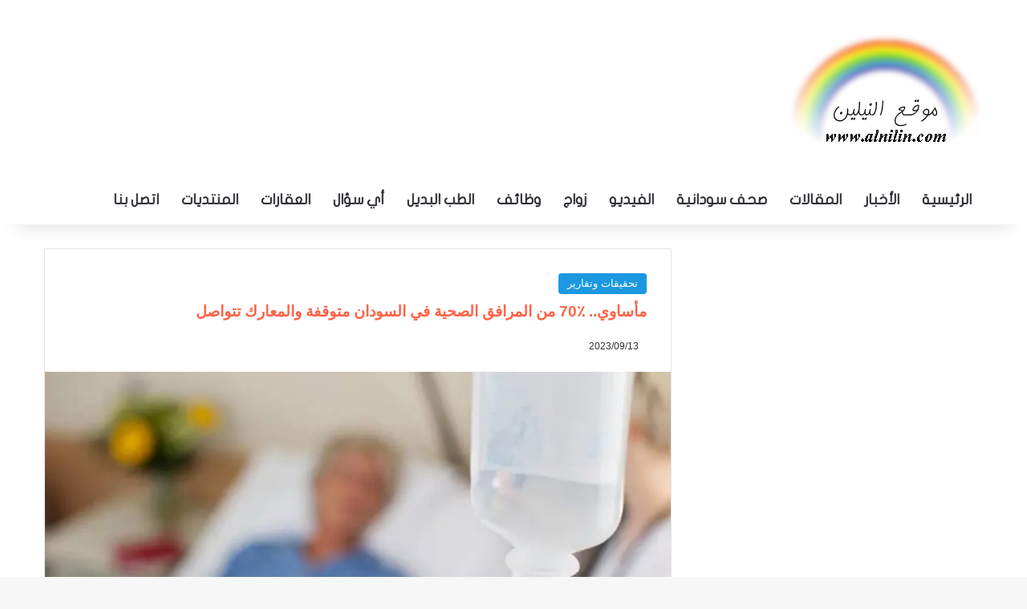

--- FILE ---
content_type: text/html; charset=UTF-8
request_url: https://www.alnilin.com/13328179.htm
body_size: 30686
content:
<!DOCTYPE html><html dir="rtl" lang="ar" class="" data-skin="light" prefix="og: https://ogp.me/ns#"><head><script data-no-optimize="1">var litespeed_docref=sessionStorage.getItem("litespeed_docref");litespeed_docref&&(Object.defineProperty(document,"referrer",{get:function(){return litespeed_docref}}),sessionStorage.removeItem("litespeed_docref"));</script> <meta charset="UTF-8" /><link rel="profile" href="https://gmpg.org/xfn/11" /><meta http-equiv='x-dns-prefetch-control' content='on'><link rel='dns-prefetch' href='//cdnjs.cloudflare.com' /><link rel='dns-prefetch' href='//ajax.googleapis.com' /><link rel='dns-prefetch' href='//fonts.googleapis.com' /><link rel='dns-prefetch' href='//fonts.gstatic.com' /><link rel='dns-prefetch' href='//s.gravatar.com' /><link rel='dns-prefetch' href='//www.google-analytics.com' /><link rel='preload' as='image' href='https://www.alnilin.com/wp-content/uploads/2015/03/logo2.png'><link rel='preload' as='image' href='https://www.alnilin.com/wp-content/uploads/2020/06/2018_11_10_12_27_8_844.jpg'><link rel='preload' as='font' href='https://www.alnilin.com/wp-content/themes/jannah/assets/fonts/tielabs-fonticon/tielabs-fonticon.woff' type='font/woff' crossorigin='anonymous' /><title>مأساوي.. ٪70 من المرافق الصحية في السودان متوقفة والمعارك تتواصل - النيلين</title><meta name="description" content="في وقت تواصلت فيه المعارك بين طرفي حرب السودان، الجيش و«الدعم السريع» كشفت منظمة الصحة العالمية، عن أن حوالى 65 ٪ من السكان في السودان لا يستطيعون الوصول إلى"/><meta name="robots" content="follow, index, max-snippet:-1, max-video-preview:-1, max-image-preview:large"/><link rel="canonical" href="https://www.alnilin.com/13328179.htm" /><meta property="og:locale" content="ar_AR" /><meta property="og:type" content="article" /><meta property="og:title" content="مأساوي.. ٪70 من المرافق الصحية في السودان متوقفة والمعارك تتواصل - النيلين" /><meta property="og:description" content="في وقت تواصلت فيه المعارك بين طرفي حرب السودان، الجيش و«الدعم السريع» كشفت منظمة الصحة العالمية، عن أن حوالى 65 ٪ من السكان في السودان لا يستطيعون الوصول إلى" /><meta property="og:url" content="https://www.alnilin.com/13328179.htm" /><meta property="og:site_name" content="النيلين" /><meta property="article:publisher" content="https://www.facebook.com/alnilincom" /><meta property="article:section" content="تحقيقات وتقارير" /><meta property="og:updated_time" content="2023-09-13T11:48:24+02:00" /><meta property="og:image" content="https://www.alnilin.com/wp-content/uploads/2020/06/2018_11_10_12_27_8_844.jpg" /><meta property="og:image:secure_url" content="https://www.alnilin.com/wp-content/uploads/2020/06/2018_11_10_12_27_8_844.jpg" /><meta property="og:image:width" content="1080" /><meta property="og:image:height" content="720" /><meta property="og:image:alt" content="السودان" /><meta property="og:image:type" content="image/jpeg" /><meta property="article:published_time" content="2023-09-13T09:44:41+02:00" /><meta property="article:modified_time" content="2023-09-13T11:48:24+02:00" /><meta name="twitter:card" content="summary_large_image" /><meta name="twitter:title" content="مأساوي.. ٪70 من المرافق الصحية في السودان متوقفة والمعارك تتواصل - النيلين" /><meta name="twitter:description" content="في وقت تواصلت فيه المعارك بين طرفي حرب السودان، الجيش و«الدعم السريع» كشفت منظمة الصحة العالمية، عن أن حوالى 65 ٪ من السكان في السودان لا يستطيعون الوصول إلى" /><meta name="twitter:site" content="@almodeer" /><meta name="twitter:creator" content="@almodeer" /><meta name="twitter:image" content="https://www.alnilin.com/wp-content/uploads/2020/06/2018_11_10_12_27_8_844.jpg" /><meta name="twitter:label1" content="كُتب بواسطة" /><meta name="twitter:data1" content="عبدالله" /><meta name="twitter:label2" content="مدة القراءة" /><meta name="twitter:data2" content="دقيقة واحدة (1)" /> <script type="application/ld+json" class="rank-math-schema-pro">{"@context":"https://schema.org","@graph":[{"@type":["NewsMediaOrganization","Organization"],"@id":"https://www.alnilin.com/#organization","name":"almodeer","url":"https://www.alnilin.com","sameAs":["https://www.facebook.com/alnilincom","https://twitter.com/almodeer"],"logo":{"@type":"ImageObject","@id":"https://www.alnilin.com/#logo","url":"https://www.alnilin.com/wp-content/uploads/2015/03/logo2.png","contentUrl":"https://www.alnilin.com/wp-content/uploads/2015/03/logo2.png","caption":"\u0627\u0644\u0646\u064a\u0644\u064a\u0646","inLanguage":"ar","width":"241","height":"140"}},{"@type":"WebSite","@id":"https://www.alnilin.com/#website","url":"https://www.alnilin.com","name":"\u0627\u0644\u0646\u064a\u0644\u064a\u0646","publisher":{"@id":"https://www.alnilin.com/#organization"},"inLanguage":"ar"},{"@type":"ImageObject","@id":"https://www.alnilin.com/wp-content/uploads/2020/06/2018_11_10_12_27_8_844.jpg","url":"https://www.alnilin.com/wp-content/uploads/2020/06/2018_11_10_12_27_8_844.jpg","width":"1080","height":"720","inLanguage":"ar"},{"@type":"BreadcrumbList","@id":"https://www.alnilin.com/13328179.htm#breadcrumb","itemListElement":[{"@type":"ListItem","position":"1","item":{"@id":"https://www.alnilin.com","name":"\u0627\u0644\u0631\u0626\u064a\u0633\u064a\u0629"}},{"@type":"ListItem","position":"2","item":{"@id":"https://www.alnilin.com/category/%d8%a7%d9%84%d8%a3%d8%ae%d8%a8%d8%a7%d8%b1/%d8%aa%d8%ad%d9%82%d9%8a%d9%82%d8%a7%d8%aa-%d9%88%d8%aa%d9%82%d8%a7%d8%b1%d9%8a%d8%b1","name":"\u062a\u062d\u0642\u064a\u0642\u0627\u062a \u0648\u062a\u0642\u0627\u0631\u064a\u0631"}},{"@type":"ListItem","position":"3","item":{"@id":"https://www.alnilin.com/13328179.htm","name":"\u0645\u0623\u0633\u0627\u0648\u064a.. \u066a70 \u0645\u0646 \u0627\u0644\u0645\u0631\u0627\u0641\u0642 \u0627\u0644\u0635\u062d\u064a\u0629 \u0641\u064a \u0627\u0644\u0633\u0648\u062f\u0627\u0646 \u0645\u062a\u0648\u0642\u0641\u0629 \u0648\u0627\u0644\u0645\u0639\u0627\u0631\u0643 \u062a\u062a\u0648\u0627\u0635\u0644"}}]},{"@type":"WebPage","@id":"https://www.alnilin.com/13328179.htm#webpage","url":"https://www.alnilin.com/13328179.htm","name":"\u0645\u0623\u0633\u0627\u0648\u064a.. \u066a70 \u0645\u0646 \u0627\u0644\u0645\u0631\u0627\u0641\u0642 \u0627\u0644\u0635\u062d\u064a\u0629 \u0641\u064a \u0627\u0644\u0633\u0648\u062f\u0627\u0646 \u0645\u062a\u0648\u0642\u0641\u0629 \u0648\u0627\u0644\u0645\u0639\u0627\u0631\u0643 \u062a\u062a\u0648\u0627\u0635\u0644 - \u0627\u0644\u0646\u064a\u0644\u064a\u0646","datePublished":"2023-09-13T09:44:41+02:00","dateModified":"2023-09-13T11:48:24+02:00","isPartOf":{"@id":"https://www.alnilin.com/#website"},"primaryImageOfPage":{"@id":"https://www.alnilin.com/wp-content/uploads/2020/06/2018_11_10_12_27_8_844.jpg"},"inLanguage":"ar","breadcrumb":{"@id":"https://www.alnilin.com/13328179.htm#breadcrumb"}},{"@type":"Person","@id":"https://www.alnilin.com/13328179.htm#author","name":"\u0639\u0628\u062f\u0627\u0644\u0644\u0647","image":{"@type":"ImageObject","@id":"https://www.alnilin.com/wp-content/litespeed/avatar/724ece1918362e21b6a921f54bcdb973.jpg?ver=1769587714","url":"https://www.alnilin.com/wp-content/litespeed/avatar/724ece1918362e21b6a921f54bcdb973.jpg?ver=1769587714","caption":"\u0639\u0628\u062f\u0627\u0644\u0644\u0647","inLanguage":"ar"},"worksFor":{"@id":"https://www.alnilin.com/#organization"}},{"@type":"NewsArticle","headline":"\u0645\u0623\u0633\u0627\u0648\u064a.. \u066a70 \u0645\u0646 \u0627\u0644\u0645\u0631\u0627\u0641\u0642 \u0627\u0644\u0635\u062d\u064a\u0629 \u0641\u064a \u0627\u0644\u0633\u0648\u062f\u0627\u0646 \u0645\u062a\u0648\u0642\u0641\u0629 \u0648\u0627\u0644\u0645\u0639\u0627\u0631\u0643 \u062a\u062a\u0648\u0627\u0635\u0644 - \u0627\u0644\u0646\u064a\u0644\u064a\u0646","keywords":"\u0627\u0644\u0633\u0648\u062f\u0627\u0646","datePublished":"2023-09-13T09:44:41+02:00","dateModified":"2023-09-13T11:48:24+02:00","articleSection":"\u062a\u062d\u0642\u064a\u0642\u0627\u062a \u0648\u062a\u0642\u0627\u0631\u064a\u0631","author":{"@id":"https://www.alnilin.com/13328179.htm#author","name":"\u0639\u0628\u062f\u0627\u0644\u0644\u0647"},"publisher":{"@id":"https://www.alnilin.com/#organization"},"description":"\u0641\u064a \u0648\u0642\u062a \u062a\u0648\u0627\u0635\u0644\u062a \u0641\u064a\u0647 \u0627\u0644\u0645\u0639\u0627\u0631\u0643 \u0628\u064a\u0646 \u0637\u0631\u0641\u064a \u062d\u0631\u0628 \u0627\u0644\u0633\u0648\u062f\u0627\u0646\u060c \u0627\u0644\u062c\u064a\u0634 \u0648\u00ab\u0627\u0644\u062f\u0639\u0645 \u0627\u0644\u0633\u0631\u064a\u0639\u00bb \u0643\u0634\u0641\u062a \u0645\u0646\u0638\u0645\u0629 \u0627\u0644\u0635\u062d\u0629 \u0627\u0644\u0639\u0627\u0644\u0645\u064a\u0629\u060c \u0639\u0646 \u0623\u0646 \u062d\u0648\u0627\u0644\u0649 65 \u066a \u0645\u0646 \u0627\u0644\u0633\u0643\u0627\u0646 \u0641\u064a \u0627\u0644\u0633\u0648\u062f\u0627\u0646 \u0644\u0627 \u064a\u0633\u062a\u0637\u064a\u0639\u0648\u0646 \u0627\u0644\u0648\u0635\u0648\u0644 \u0625\u0644\u0649","name":"\u0645\u0623\u0633\u0627\u0648\u064a.. \u066a70 \u0645\u0646 \u0627\u0644\u0645\u0631\u0627\u0641\u0642 \u0627\u0644\u0635\u062d\u064a\u0629 \u0641\u064a \u0627\u0644\u0633\u0648\u062f\u0627\u0646 \u0645\u062a\u0648\u0642\u0641\u0629 \u0648\u0627\u0644\u0645\u0639\u0627\u0631\u0643 \u062a\u062a\u0648\u0627\u0635\u0644 - \u0627\u0644\u0646\u064a\u0644\u064a\u0646","@id":"https://www.alnilin.com/13328179.htm#richSnippet","isPartOf":{"@id":"https://www.alnilin.com/13328179.htm#webpage"},"image":{"@id":"https://www.alnilin.com/wp-content/uploads/2020/06/2018_11_10_12_27_8_844.jpg"},"inLanguage":"ar","mainEntityOfPage":{"@id":"https://www.alnilin.com/13328179.htm#webpage"}}]}</script> <link rel='dns-prefetch' href='//stats.wp.com' /><link rel='dns-prefetch' href='//www.fontstatic.com' /><link rel="alternate" type="application/rss+xml" title="النيلين &laquo; الخلاصة" href="https://www.alnilin.com/feed" /><link rel="alternate" type="application/rss+xml" title="النيلين &laquo; خلاصة التعليقات" href="https://www.alnilin.com/comments/feed" /> <script type="litespeed/javascript">try{if('undefined'!=typeof localStorage){var tieSkin=localStorage.getItem('tie-skin')}
var html=document.getElementsByTagName('html')[0].classList,htmlSkin='light';if(html.contains('dark-skin')){htmlSkin='dark'}
if(tieSkin!=null&&tieSkin!=htmlSkin){html.add('tie-skin-inverted');var tieSkinInverted=!0}
if(tieSkin=='dark'){html.add('dark-skin')}else if(tieSkin=='light'){html.remove('dark-skin')}}catch(e){console.log(e)}</script> <style type="text/css">:root{				
			--tie-preset-gradient-1: linear-gradient(135deg, rgba(6, 147, 227, 1) 0%, rgb(155, 81, 224) 100%);
			--tie-preset-gradient-2: linear-gradient(135deg, rgb(122, 220, 180) 0%, rgb(0, 208, 130) 100%);
			--tie-preset-gradient-3: linear-gradient(135deg, rgba(252, 185, 0, 1) 0%, rgba(255, 105, 0, 1) 100%);
			--tie-preset-gradient-4: linear-gradient(135deg, rgba(255, 105, 0, 1) 0%, rgb(207, 46, 46) 100%);
			--tie-preset-gradient-5: linear-gradient(135deg, rgb(238, 238, 238) 0%, rgb(169, 184, 195) 100%);
			--tie-preset-gradient-6: linear-gradient(135deg, rgb(74, 234, 220) 0%, rgb(151, 120, 209) 20%, rgb(207, 42, 186) 40%, rgb(238, 44, 130) 60%, rgb(251, 105, 98) 80%, rgb(254, 248, 76) 100%);
			--tie-preset-gradient-7: linear-gradient(135deg, rgb(255, 206, 236) 0%, rgb(152, 150, 240) 100%);
			--tie-preset-gradient-8: linear-gradient(135deg, rgb(254, 205, 165) 0%, rgb(254, 45, 45) 50%, rgb(107, 0, 62) 100%);
			--tie-preset-gradient-9: linear-gradient(135deg, rgb(255, 203, 112) 0%, rgb(199, 81, 192) 50%, rgb(65, 88, 208) 100%);
			--tie-preset-gradient-10: linear-gradient(135deg, rgb(255, 245, 203) 0%, rgb(182, 227, 212) 50%, rgb(51, 167, 181) 100%);
			--tie-preset-gradient-11: linear-gradient(135deg, rgb(202, 248, 128) 0%, rgb(113, 206, 126) 100%);
			--tie-preset-gradient-12: linear-gradient(135deg, rgb(2, 3, 129) 0%, rgb(40, 116, 252) 100%);
			--tie-preset-gradient-13: linear-gradient(135deg, #4D34FA, #ad34fa);
			--tie-preset-gradient-14: linear-gradient(135deg, #0057FF, #31B5FF);
			--tie-preset-gradient-15: linear-gradient(135deg, #FF007A, #FF81BD);
			--tie-preset-gradient-16: linear-gradient(135deg, #14111E, #4B4462);
			--tie-preset-gradient-17: linear-gradient(135deg, #F32758, #FFC581);

			
					--main-nav-background: #FFFFFF;
					--main-nav-secondry-background: rgba(0,0,0,0.03);
					--main-nav-primary-color: #0088ff;
					--main-nav-contrast-primary-color: #FFFFFF;
					--main-nav-text-color: #2c2f34;
					--main-nav-secondry-text-color: rgba(0,0,0,0.5);
					--main-nav-main-border-color: rgba(0,0,0,0.1);
					--main-nav-secondry-border-color: rgba(0,0,0,0.08);
				
			}</style><link rel="alternate" title="oEmbed (JSON)" type="application/json+oembed" href="https://www.alnilin.com/wp-json/oembed/1.0/embed?url=https%3A%2F%2Fwww.alnilin.com%2F13328179.htm" /><link rel="alternate" title="oEmbed (XML)" type="text/xml+oembed" href="https://www.alnilin.com/wp-json/oembed/1.0/embed?url=https%3A%2F%2Fwww.alnilin.com%2F13328179.htm&#038;format=xml" /><meta name="viewport" content="width=device-width, initial-scale=1.0" /><style id='wp-img-auto-sizes-contain-inline-css' type='text/css'>img:is([sizes=auto i],[sizes^="auto," i]){contain-intrinsic-size:3000px 1500px}
/*# sourceURL=wp-img-auto-sizes-contain-inline-css */</style><style id="litespeed-ccss">:root{--tie-preset-gradient-1:linear-gradient(135deg, rgba(6, 147, 227, 1) 0%, rgb(155, 81, 224) 100%);--tie-preset-gradient-2:linear-gradient(135deg, rgb(122, 220, 180) 0%, rgb(0, 208, 130) 100%);--tie-preset-gradient-3:linear-gradient(135deg, rgba(252, 185, 0, 1) 0%, rgba(255, 105, 0, 1) 100%);--tie-preset-gradient-4:linear-gradient(135deg, rgba(255, 105, 0, 1) 0%, rgb(207, 46, 46) 100%);--tie-preset-gradient-5:linear-gradient(135deg, rgb(238, 238, 238) 0%, rgb(169, 184, 195) 100%);--tie-preset-gradient-6:linear-gradient(135deg, rgb(74, 234, 220) 0%, rgb(151, 120, 209) 20%, rgb(207, 42, 186) 40%, rgb(238, 44, 130) 60%, rgb(251, 105, 98) 80%, rgb(254, 248, 76) 100%);--tie-preset-gradient-7:linear-gradient(135deg, rgb(255, 206, 236) 0%, rgb(152, 150, 240) 100%);--tie-preset-gradient-8:linear-gradient(135deg, rgb(254, 205, 165) 0%, rgb(254, 45, 45) 50%, rgb(107, 0, 62) 100%);--tie-preset-gradient-9:linear-gradient(135deg, rgb(255, 203, 112) 0%, rgb(199, 81, 192) 50%, rgb(65, 88, 208) 100%);--tie-preset-gradient-10:linear-gradient(135deg, rgb(255, 245, 203) 0%, rgb(182, 227, 212) 50%, rgb(51, 167, 181) 100%);--tie-preset-gradient-11:linear-gradient(135deg, rgb(202, 248, 128) 0%, rgb(113, 206, 126) 100%);--tie-preset-gradient-12:linear-gradient(135deg, rgb(2, 3, 129) 0%, rgb(40, 116, 252) 100%);--tie-preset-gradient-13:linear-gradient(135deg, #4D34FA, #ad34fa);--tie-preset-gradient-14:linear-gradient(135deg, #0057FF, #31B5FF);--tie-preset-gradient-15:linear-gradient(135deg, #FF007A, #FF81BD);--tie-preset-gradient-16:linear-gradient(135deg, #14111E, #4B4462);--tie-preset-gradient-17:linear-gradient(135deg, #F32758, #FFC581);--main-nav-background:#FFFFFF;--main-nav-secondry-background:rgba(0,0,0,0.03);--main-nav-primary-color:#0088ff;--main-nav-contrast-primary-color:#FFFFFF;--main-nav-text-color:#2c2f34;--main-nav-secondry-text-color:rgba(0,0,0,0.5);--main-nav-main-border-color:rgba(0,0,0,0.1);--main-nav-secondry-border-color:rgba(0,0,0,0.08)}:root{--brand-color:#0669ff;--dark-brand-color:#0051cc;--bright-color:#FFF;--base-color:#2c2f34}html{-ms-touch-action:manipulation;touch-action:manipulation;-webkit-text-size-adjust:100%;-ms-text-size-adjust:100%}article,aside,figcaption,figure,header,nav{display:block}a{background-color:#fff0}img{border-style:none}figure{margin:1em 0}button,input{font:inherit}button,input{overflow:visible}button,input{margin:0}button{text-transform:none}button,[type="submit"]{-webkit-appearance:button}button::-moz-focus-inner,input::-moz-focus-inner{border:0;padding:0}button:-moz-focusring,input:-moz-focusring{outline:1px dotted ButtonText}[type="search"]{-webkit-appearance:textfield}[type="search"]::-webkit-search-cancel-button,[type="search"]::-webkit-search-decoration{-webkit-appearance:none}*{padding:0;margin:0;list-style:none;border:0;outline:none;box-sizing:border-box}*:before,*:after{box-sizing:border-box}body{background:#F7F7F7;color:var(--base-color);font-family:-apple-system,BlinkMacSystemFont,"Segoe UI",Roboto,Oxygen,Oxygen-Sans,Ubuntu,Cantarell,"Helvetica Neue","Open Sans",Arial,sans-serif;font-size:13px;line-height:21px}h1,.the-subtitle{line-height:1.4;font-weight:600}h1{font-size:41px;font-weight:700}.the-subtitle{font-size:17px}a{color:var(--base-color);text-decoration:none}img{max-width:100%;height:auto}.screen-reader-text{clip:rect(1px,1px,1px,1px);position:absolute!important;height:1px;width:1px;overflow:hidden}.stream-item{text-align:center;position:relative;z-index:2;margin:20px 0;padding:0}.header-layout-3.no-stream-item .logo-container{width:100%;float:none}.tie-icon:before,[class^="tie-icon-"],[class*=" tie-icon-"]{font-family:"tiefonticon"!important;speak:never;font-style:normal;font-weight:400;font-variant:normal;text-transform:none;line-height:1;-webkit-font-smoothing:antialiased;-moz-osx-font-smoothing:grayscale;display:inline-block}body.tie-no-js a.remove{display:none!important}body.tie-no-js .tie-icon:before,body.tie-no-js [class^="tie-icon-"],body.tie-no-js [class*=" tie-icon-"]{visibility:hidden!important}body.tie-no-js [class^="tie-icon-"]:before,body.tie-no-js [class*=" tie-icon-"]:before{content:""}.tie-popup{display:none}.container{margin-right:auto;margin-left:auto;padding-left:15px;padding-right:15px}.container:after{content:"";display:table;clear:both}@media (min-width:768px){.container{width:100%}}@media (min-width:1200px){.container{max-width:1200px}}.tie-row{margin-left:-15px;margin-right:-15px}.tie-row:after{content:"";display:table;clear:both}.tie-col-md-4,.tie-col-md-8,.tie-col-xs-12{position:relative;min-height:1px;padding-left:15px;padding-right:15px}.tie-col-xs-12{float:left}.tie-col-xs-12{width:100%}@media (min-width:992px){.tie-col-md-4,.tie-col-md-8{float:left}.tie-col-md-4{width:33.33333%}.tie-col-md-8{width:66.66667%}}.tie-alignright{float:right}.clearfix:before,.clearfix:after{content:" ";display:block;height:0;overflow:hidden}.clearfix:after{clear:both}.tie-container,#tie-wrapper{height:100%;min-height:650px}.tie-container{position:relative;overflow:hidden}#tie-wrapper{background:#fff;position:relative;z-index:108;height:100%;margin:0 auto}.container-wrapper{background:#fff;border:1px solid rgb(0 0 0/.1);border-radius:2px;padding:30px}#content{margin-top:30px}@media (max-width:991px){#content{margin-top:15px}}.site-content{-ms-word-wrap:break-word;word-wrap:break-word}.theme-header{background:#fff;position:relative;z-index:999}.theme-header:after{content:"";display:table;clear:both}.theme-header.has-shadow{box-shadow:rgb(0 0 0/.1)0 25px 20px -20px}#menu-components-wrap{display:flex;justify-content:space-between;width:100%;flex-wrap:wrap}.logo-row{position:relative}#logo{margin-top:40px;margin-bottom:40px;display:block;float:left}#logo img{vertical-align:middle}#logo a{display:inline-block}@media (max-width:991px){#theme-header.has-normal-width-logo #logo{margin:14px 0!important;text-align:left;line-height:1}#theme-header.has-normal-width-logo #logo img{width:auto;height:auto;max-width:190px}}@media (max-width:479px){#theme-header.has-normal-width-logo #logo img{max-width:160px;max-height:60px!important}}@media (max-width:991px){#theme-header.mobile-header-default:not(.header-layout-1) #logo{flex-grow:10}}.components{display:flex;align-items:center;justify-content:end}.components>li{position:relative}.components>li>a{display:block;position:relative;width:30px;text-align:center;font-size:16px;white-space:nowrap}@media (max-width:991px){.logo-container{border-width:0;display:flex;flex-flow:row nowrap;align-items:center;justify-content:space-between}}.mobile-header-components{display:none;z-index:10;height:30px;line-height:30px;flex-wrap:nowrap;flex:1 1 0%}.mobile-header-components .components{float:none;display:flex!important;justify-content:flex-start}.mobile-header-components .components li.custom-menu-link{display:inline-block;float:none}.mobile-header-components .components li.custom-menu-link>a{width:20px;padding-bottom:15px}.mobile-header-components [class^="tie-icon-"]{font-size:18px;width:20px;height:20px;vertical-align:middle}.mobile-header-components .tie-mobile-menu-icon{font-size:20px}.mobile-header-components .nav-icon{display:inline-block;width:20px;height:2px;background-color:var(--base-color);position:relative;top:-4px}.mobile-header-components .nav-icon:before,.mobile-header-components .nav-icon:after{position:absolute;right:0;background-color:var(--base-color);content:"";display:block;width:100%;height:100%;transform:translateZ(0);backface-visibility:hidden}.mobile-header-components .nav-icon:before{transform:translateY(-7px)}.mobile-header-components .nav-icon:after{transform:translateY(7px)}.mobile-header-components .menu-text-wrapper{white-space:nowrap;width:auto!important}.mobile-header-components .menu-text{color:var(--base-color);line-height:30px;font-size:12px;padding:0 0 0 5px;display:inline-block}#mobile-header-components-area_1 .components li.custom-menu-link>a{margin-right:15px}@media (max-width:991px){.logo-container:before,.logo-container:after{height:1px}#tie-body #mobile-container,.mobile-header-components{display:block}}@media (max-width:991px){.theme-header .components{display:none}}.main-nav-wrapper{position:relative;z-index:4}.main-nav{background-color:var(--main-nav-background);color:var(--main-nav-primary-color);position:relative;border:1px solid var(--main-nav-main-border-color);border-width:1px 0}.main-menu-wrapper{position:relative}@media (min-width:992px){.header-menu .menu{display:flex}.header-menu .menu a{display:block;position:relative}.header-menu .menu>li>a{white-space:nowrap}#main-nav{z-index:9;line-height:60px}.main-menu .menu>li>a{padding:0 14px;font-size:14px;font-weight:700}.main-nav .menu a{color:var(--main-nav-text-color)}.main-nav-light{--main-nav-background:#FFFFFF;--main-nav-secondry-background:rgba(0,0,0,0.03);--main-nav-primary-color:var(--brand-color);--main-nav-contrast-primary-color:var(--bright-color);--main-nav-text-color:var(--base-color);--main-nav-secondry-text-color:rgba(0,0,0,0.5);--main-nav-main-border-color:rgba(0,0,0,0.1);--main-nav-secondry-border-color:rgba(0,0,0,0.08)}}@media only screen and (min-width:992px) and (max-width:1100px){.main-nav .menu>li:not(.is-icon-only)>a{padding-left:7px;padding-right:7px}.main-nav .menu>li:not(.is-icon-only)>a:before{display:none}}@media (max-width:991px){#tie-wrapper header#theme-header{box-shadow:none;background:transparent!important}.logo-container{border-width:0;box-shadow:0 3px 7px 0 rgb(0 0 0/.1)}.logo-container{background-color:#fff}.header-layout-3 .main-nav-wrapper{display:none}.main-menu-wrapper .main-menu-wrap{width:100%}}@media (max-width:767px){.magazine1:not(.has-builder):not(.error404) .main-content{padding-left:0;padding-right:0}}input{border:1px solid rgb(0 0 0/.1);color:var(--base-color);font-size:13px;outline:none;padding:10px 12px;line-height:23px;border-radius:2px;max-width:100%;background-color:#fff0}input:not([type="checkbox"]):not([type="radio"]){appearance:none;outline:none}@media (max-width:767px){input:not([type="submit"]){font-size:16px!important}}[type="submit"]{width:auto;position:relative;background-color:var(--tie-buttons-color,var(--brand-color));color:var(--tie-buttons-text,var(--bright-color));border-radius:var(--tie-buttons-radius,2px);border:var(--tie-buttons-border-width,0) solid var(--tie-buttons-border-color,var(--brand-color));padding:10px 25px;margin:0;font-weight:600;font-size:14px;display:inline-block;text-align:center;line-height:21px;text-decoration:none;vertical-align:middle;appearance:none}@media (min-width:992px){.sidebar-right .main-content{float:left}.sidebar-right.magazine1 .main-content{padding-right:3px}}.post-thumb{position:relative;height:100%;display:block;backface-visibility:hidden;transform:rotate(0)}.post-thumb img{width:100%;display:block}.post-thumb .post-cat-wrap{position:absolute;bottom:10px;margin:0;right:10px}.post-meta{margin:10px 0 8px;font-size:12px;overflow:hidden}.post-meta{color:#666}.post-meta .meta-item{margin-right:8px;display:inline-block}.post-meta .meta-item.tie-icon:before{padding-right:3px}.post-meta .meta-item.date:before{content:""}@media (max-width:767px){.entry-header .post-meta>span,.entry-header .post-meta>div,.main-content .post-meta>span,.main-content .post-meta>div{float:left}}.post-cat-wrap{position:relative;z-index:3;margin-bottom:5px;font-weight:400;font-family:inherit!important;line-height:0;display:block}.post-cat{display:inline-block;background:var(--brand-color);color:var(--bright-color);padding:0 11px;font-size:13px;line-height:2em;margin-right:4px;position:relative;white-space:nowrap;word-wrap:normal;letter-spacing:0;border-radius:4px}.post-cat:first-child:last-child{margin:0}.social-icons-item{float:right;margin-left:6px;position:relative}.social-icons-item .social-link span{color:var(--base-color);line-height:unset}.social-icons-widget .social-icons-item .social-link{width:24px;height:24px;line-height:24px;padding:0;display:block;text-align:center;border-radius:2px}.social-icons-item .facebook-social-icon{background-color:#4080FF!important}.social-icons-item .facebook-social-icon span{color:#4080FF}ul:not(.solid-social-icons) .social-icons-item a:not(:hover){background-color:transparent!important}.solid-social-icons .social-link{background-color:var(--base-color)}.dark-skin .solid-social-icons .social-link{background-color:#27292d;border-color:#27292d}.solid-social-icons .social-link span{color:#ffffff!important}.entry-header{padding:30px 30px 0;margin-bottom:20px}@media (max-width:991px){.entry-header{padding:20px 20px 0}}@media (max-width:767px){.container-wrapper{padding:20px 15px}}.block-head-1 .the-global-title{position:relative;font-size:17px;padding:0 0 15px;border-bottom:2px solid rgb(0 0 0/.1);margin-bottom:20px}.block-head-1 .the-global-title:after{content:"";background:#2c2f34;width:40px;height:2px;position:absolute;bottom:-2px;left:0}.block-head-1 .the-global-title:before{content:"";width:0;height:0;position:absolute;bottom:-5px;left:0;border-left:0;border-right:5px solid #fff0;border-top:5px solid #2c2f34}.side-aside{position:fixed;top:0;z-index:111;visibility:hidden;width:350px;max-width:100%;height:100%;background:#FFF;background-repeat:no-repeat;background-position:center top;background-size:cover;overflow-y:auto}@media (min-width:992px){.side-aside{right:0;transform:translate(350px,0)}.side-aside:not(.slide-sidebar-desktop){display:none}}.dark-skin{--lazyload-loading-color:#161717}.dark-skin{background-color:var(--tie-dark-skin-bg-main,#1f2024);color:#fff}.dark-skin input:not([type="submit"]){color:#ccc}.dark-skin a:not(:hover){color:#fff}.dark-skin input:not([type=submit]){border-color:rgb(255 255 255/.1)}.widget-title{position:relative}.widget-title .the-subtitle{font-size:15px;min-height:15px}.post-widget-body{padding-left:125px}.post-widget-body .post-title{font-size:14px;line-height:1.4;margin-bottom:5px}.post-widget-thumbnail{float:left;margin-right:15px;position:relative}.widget li{padding:6px 0}.widget li:first-child{padding-top:0}.widget li:last-child{padding-bottom:0;border-bottom:0}.widget li:after{clear:both;display:table;content:""}.widget .post-meta{margin:2px 0 0;font-size:11px;line-height:17px}.posts-list-big-first .posts-list-items li:first-child{padding-bottom:20px}.posts-list-big-first li:first-child .post-widget-thumbnail{width:100%;margin-right:0;margin-bottom:10px}.posts-list-big-first li:first-child .post-widget-thumbnail a{min-height:40px}.posts-list-big-first li:first-child .post-widget-body{padding-left:0}.posts-list-big-first li:first-child .post-title{font-size:18px}@media (max-width:991px){.posts-list-big-first .posts-list-items{overflow:hidden}.posts-list-big-first li{width:48%;float:left}.posts-list-big-first li:nth-child(2n+1){clear:both}}@media (max-width:670px){.posts-list-big-first li{width:100%}}form.search-form{overflow:auto;position:relative;width:100%;margin-top:10px}.search-field{float:left;width:73%;padding:8px 15px}.search-submit[type="submit"]{float:right;padding:10px 5px;margin-left:2%;width:25%}li.widget-post-list{padding:7px 0;position:relative}.social-icons-widget .social-icons-item{float:left;margin:3px;padding:0}.social-icons-widget .social-icons-item .social-link{width:40px;height:40px;line-height:40px;font-size:18px}@media (max-width:479px){.social-icons-widget .social-icons-item{float:none;display:inline-block}}@media (min-width:992px){.theme-header .logo-row>div{height:auto!important}}#mobile-container{display:none;padding:10px 30px 30px}#mobile-menu{margin-bottom:20px;position:relative;padding-top:15px}#mobile-social-icons{margin-bottom:15px}#mobile-social-icons ul{text-align:center;overflow:hidden}#mobile-social-icons ul .social-icons-item{float:none;display:inline-block}#mobile-social-icons .social-icons-item{margin:0}#mobile-social-icons .social-icons-item .social-link{background:#fff0;border:none}#mobile-search .search-form{overflow:hidden;position:relative}#mobile-search .search-form:after{position:absolute;content:"";font-family:"tiefonticon";top:4px;right:10px;line-height:30px;width:30px;font-size:16px;border-radius:50%;text-align:center;color:#fff}#mobile-search .search-field{background-color:rgb(0 0 0/.05);border-color:rgb(255 255 255/.1);color:#fff;width:100%;border-radius:50px;padding:7px 45px 7px 20px}#mobile-search .search-submit{background:#fff0;font-size:0;width:35px;height:38px;position:absolute;top:0;right:5px;z-index:1}#mobile-search input::-webkit-input-placeholder{color:rgb(255 255 255/.6)}#mobile-search input::-moz-placeholder{color:rgb(255 255 255/.6)}#mobile-search input:-moz-placeholder{color:rgb(255 255 255/.6)}#mobile-search input:-ms-input-placeholder{color:rgb(255 255 255/.6)}#tie-wrapper:after{position:absolute;z-index:1000;top:-10%;left:-50%;width:0;height:0;background:rgb(0 0 0/.2);content:"";opacity:0}@media (max-width:991px){.side-aside.appear-from-left{left:0;transform:translate(-100%,0)}}.is-desktop .side-aside .has-custom-scroll{padding:50px 0 0}.side-aside:after{position:absolute;top:0;left:0;width:100%;height:100%;background:rgb(0 0 0/.2);content:"";opacity:1}a.remove{position:absolute;top:0;right:0;display:block;speak:never;-webkit-font-smoothing:antialiased;-moz-osx-font-smoothing:grayscale;width:20px;height:20px;display:block;line-height:20px;text-align:center;font-size:15px}a.remove:before{content:"";font-family:"tiefonticon";color:#e74c3c}a.remove.big-btn{width:25px;height:25px;line-height:25px;font-size:22px}a.remove.light-btn:not(:hover):before{color:#fff}.side-aside a.remove{z-index:1;top:15px;left:50%;right:auto;transform:translateX(-50%)}.side-aside a.remove:not(:hover):before{color:#111}.side-aside.dark-skin a.remove:not(:hover):before{color:#fff}.tie-popup a.remove{transform:scale(.2);opacity:0;top:15px;right:15px;z-index:1}.theiaStickySidebar:after{content:"";display:table;clear:both}.has-custom-scroll,.side-aside{overflow-x:hidden;scrollbar-width:thin}.has-custom-scroll::-webkit-scrollbar,.side-aside::-webkit-scrollbar{width:5px}.has-custom-scroll::-webkit-scrollbar-track,.side-aside::-webkit-scrollbar-track{background:#fff0}.has-custom-scroll::-webkit-scrollbar-thumb,.side-aside::-webkit-scrollbar-thumb{border-radius:20px;background:rgb(0 0 0/.2)}.dark-skin .has-custom-scroll::-webkit-scrollbar-thumb{background:#000}.tie-popup{position:fixed;z-index:99999;left:0;top:0;height:100%;width:100%;background-color:rgb(0 0 0/.5);display:none;perspective:600px}.pop-up-live-search{will-change:transform,opacity;transform:scale(.7);opacity:0}.tie-popup-search-wrap::-webkit-input-placeholder{color:#fff}.tie-popup-search-wrap::-moz-placeholder{color:#fff}.tie-popup-search-wrap:-moz-placeholder{color:#fff}.tie-popup-search-wrap:-ms-input-placeholder{color:#fff}.tie-popup-search-wrap form{position:relative;height:80px;margin-bottom:20px}.popup-search-wrap-inner{position:relative;padding:80px 15px 0;margin:0 auto;max-width:800px}input.tie-popup-search-input{width:100%;height:80px;line-height:80px;background:rgb(0 0 0/.7)!important;font-weight:500;font-size:22px;border:0;padding-right:80px;padding-left:30px;color:#fff;border-radius:5px}button.tie-popup-search-submit{font-size:28px;color:#666;position:absolute;right:5px;top:15px;background:transparent!important}#tie-popup-search-mobile .popup-search-wrap-inner{padding-top:50px}#tie-popup-search-mobile input.tie-popup-search-input{height:50px;line-height:1;padding-left:20px;padding-right:50px}#tie-popup-search-mobile button.tie-popup-search-submit{font-size:16px;top:9px;right:0}.tie-icon-messenger:before{content:""}.tie-icon-facebook:before{content:""}.tie-icon-search:before{content:""}.tie-icon-camera:before{content:""}.tie-icon-twitter:before{content:""}.tie-icon-paper-plane:before{content:""}.tie-icon-whatsapp:before{content:""}.tie-icon-moon:before{content:""}.post-content.container-wrapper{padding:0}.entry-header{font-size:45px;line-height:1.2}@media (max-width:767px){.entry-header{font-size:28px}}.entry-header .entry-title{margin-bottom:15px}@media (max-width:767px){.entry-header .entry-title{font-size:28px}}.entry-header .post-cat{margin-bottom:6px}.entry-header .post-meta{overflow:inherit;font-size:12px;margin-top:5px;margin-bottom:0;line-height:24px}.entry-header .post-meta .meta-item{margin-right:12px}.entry-header .post-meta{color:#333}.entry-header .post-meta .tie-alignright{display:inline}@media (max-width:767px){.entry-header .post-meta{margin-bottom:-8px}.entry-header .post-meta .tie-alignright{float:none}.entry-header .post-meta .meta-item{margin-bottom:8px!important}.entry-header .post-meta>div,.entry-header .post-meta>span{float:initial!important}}.post-layout-1 .entry-header-outer{padding:30px 30px 20px}@media (max-width:767px){.post-layout-1 .entry-header-outer{padding:20px}}.post-layout-1 .entry-header{padding:0;margin:0}.featured-area{position:relative;margin-bottom:30px;line-height:1}@media (max-width:767px){.featured-area{margin-bottom:20px}}.featured-area img{width:100%}.single-featured-image{position:relative;margin:0;line-height:0}.single-caption-text{position:absolute;bottom:0;left:0;padding:5px 10px;background:rgb(0 0 0/.6);color:#fff;line-height:1.8;font-size:90%}.share-buttons{padding:18px 28px;line-height:0}@media (max-width:767px){.share-buttons{padding:15px}}.share-buttons-mobile{position:fixed;bottom:0;z-index:999999;width:100%;background:#fff0;border:0 none;padding:0}.share-buttons-mobile .share-links a{margin:0;border-radius:0;width:1%;display:table-cell;opacity:1!important}.share-buttons-mobile .share-links a .share-btn-icon{margin:0 auto;float:none}@media (min-width:768px){.share-buttons-mobile{display:none}}.mobile-share-buttons-spacer{height:40px}@media (min-width:768px){.mobile-share-buttons-spacer{display:none}}.share-links a{color:#fff}.share-links{overflow:hidden;position:relative}.share-links .share-btn-icon{font-size:15px}.share-links a{display:inline-block;margin:2px;height:40px;overflow:hidden;position:relative;border-radius:2px;width:40px}.share-links a,.share-links a:before{background-color:#444}.share-links a .share-btn-icon{width:40px;height:40px;float:left;display:block;text-align:center;line-height:40px}.share-links a.facebook-share-btn,.share-links a.facebook-share-btn:before{background:#4080FF}.share-links a.twitter-share-btn,.share-links a.twitter-share-btn:before{background:#000}.share-links a.whatsapp-share-btn,.share-links a.whatsapp-share-btn:before{background:#43d854}.share-links a.telegram-share-btn,.share-links a.telegram-share-btn:before{background:#08c}.share-links a.messenger-share-btn,.share-links a.messenger-share-btn:before{background:#0078ff}@media (min-width:768px){a.telegram-share-btn,a.whatsapp-share-btn{display:none!important}}@media (min-width:768px){a.messenger-mob-share-btn{display:none!important}}@media (max-width:767px){a.messenger-desktop-share-btn{display:none!important}}#check-also-box{position:fixed;background-color:#fff;z-index:999;bottom:15px;right:-1px;transform:translatex(100%);width:340px;padding:30px;border:1px solid rgb(0 0 0/.1);border-radius:2px;border-top-right-radius:0;border-bottom-right-radius:0}#check-also-box .has-first-big-post .post-widget-body{clear:both}#check-also-box .posts-list-big-first li{padding-bottom:0}#check-also-box .posts-list-big-first li .post-title{font-size:18px;line-height:1.3em}@media (max-width:991px){#check-also-box{display:none}}#post-extra-info{display:none}html{direction:rtl}.tie-col-xs-12{float:right}@media (min-width:992px){.tie-col-md-4,.tie-col-md-8{float:right}}.tie-alignright{float:left}.post-cat{margin-right:0;margin-left:4px}.search-field{float:right}.search-submit[type="submit"]{float:left;margin-right:2%;margin-left:0}.post-meta .meta-item{margin-left:8px;margin-right:0}.post-meta .tie-icon:before{padding-left:3px;padding-right:0!important}@media (max-width:767px){.entry-header .post-meta>span,.entry-header .post-meta>div,.main-content .post-meta>span,.main-content .post-meta>div{float:right}}.tie-popup-search-wrap input[type="text"]{padding-right:20px;padding-left:80px}button.tie-popup-search-submit{left:5px;right:auto}a.remove{left:0;right:auto}.tie-popup a.remove{left:15px;right:auto}#tie-popup-search-mobile button.tie-popup-search-submit{right:auto;left:0}#tie-popup-search-mobile input.tie-popup-search-input{padding-right:20px;padding-left:50px}#logo{float:right}@media (min-width:992px){.main-menu,.header-menu .menu li{float:right}.components,.components>li{float:left}}@media (max-width:991px){#theme-header.has-normal-width-logo #logo{text-align:right}.mobile-header-components{left:15px;right:auto}}#mobile-header-components-area_1 .components{flex-direction:row-reverse}.mobile-header-components .menu-text{padding-left:0;padding-right:5px}#mobile-search .search-form:after{left:10px;right:auto}#mobile-search .search-field{padding-left:45px;padding-right:20px}#mobile-search .search-submit{right:auto;left:5px}@media (max-width:991px){.logo-container{flex-direction:row-reverse}}.post-thumb .post-cat-wrap{left:10px;right:auto}.featured-area .single-caption-text{right:0;left:auto}.entry-header .post-meta .meta-item{margin-right:0;margin-left:12px}.share-links a .share-btn-icon{float:right}.block-head-1 .the-global-title:after{right:0;left:auto}.block-head-1 .the-global-title:before{right:0;left:auto;border-left:5px solid #fff0;border-right:0}.post-widget-body{padding-left:0;padding-right:125px}.post-widget-thumbnail{float:right;margin-left:15px;margin-right:0}.posts-list-big-first li:first-child .post-widget-thumbnail{margin-left:0}.posts-list-big-first li:first-child .post-widget-body{padding-right:0}@media (max-width:991px){.posts-list-big-first li{float:right}.posts-list-big-first li:first-child{float:right;clear:left}}.social-icons-widget .social-icons-item{float:right}body{font-family:Tahoma,Geneva,sans-serif}h1,.the-subtitle{font-family:Arial,Helvetica,sans-serif}#main-nav .main-menu>ul>li>a{font-family:flat-jooza}html #main-nav .main-menu>ul>li>a{font-size:18px}html .entry-header h1.entry-title{font-size:22px}:root:root{--brand-color:#1b98e0;--dark-brand-color:#0066ae;--bright-color:#FFFFFF;--base-color:#2c2f34}html #theme-header:not(.main-nav-boxed) #main-nav{border-right:0 none!important;border-left:0 none!important;border-top:0 none!important}html #theme-header:not(.main-nav-boxed) #main-nav{border-right:0 none!important;border-left:0 none!important;border-bottom:0 none!important}html .entry-header h1.entry-title{font-size:19px;font-weight:600;line-height:1.75;color:tomato}</style><link rel="preload" data-asynced="1" data-optimized="2" as="style" onload="this.onload=null;this.rel='stylesheet'" href="https://www.alnilin.com/wp-content/litespeed/css/78801b3e7953d3f9cc85fc7c03068a99.css?ver=bd95d" /><script data-optimized="1" type="litespeed/javascript" data-src="https://www.alnilin.com/wp-content/plugins/litespeed-cache/assets/js/css_async.min.js"></script> <link data-asynced="1" as="style" onload="this.onload=null;this.rel='stylesheet'"  rel='preload' id='flat-jooza-css' href='https://www.fontstatic.com/f=flat-jooza' type='text/css' media='all' /><style id='contact-form-7-inline-css' type='text/css'>.wpcf7 .wpcf7-recaptcha iframe {margin-bottom: 0;}.wpcf7 .wpcf7-recaptcha[data-align="center"] > div {margin: 0 auto;}.wpcf7 .wpcf7-recaptcha[data-align="right"] > div {margin: 0 0 0 auto;}
/*# sourceURL=contact-form-7-inline-css */</style><style id='dominant-color-styles-inline-css' type='text/css'>img[data-dominant-color]:not(.has-transparency) { background-color: var(--dominant-color); }
/*# sourceURL=dominant-color-styles-inline-css */</style><style id='tie-theme-child-css-inline-css' type='text/css'>body{font-family: Tahoma,Geneva,sans-serif;}.logo-text,h1,h2,h3,h4,h5,h6,.the-subtitle{font-family: Arial,Helvetica,sans-serif;}#main-nav .main-menu > ul > li > a{font-family: flat-jooza;}blockquote p{font-family: Tahoma,Geneva,sans-serif;}html #main-nav .main-menu > ul > li > a{font-size: 18px;}html .entry-header h1.entry-title{font-size: 22px;}html #the-post .entry-content,html #the-post .entry-content p{font-size: 18px;line-height: 1.5;}:root:root{--brand-color: #1b98e0;--dark-brand-color: #0066ae;--bright-color: #FFFFFF;--base-color: #2c2f34;}#reading-position-indicator{box-shadow: 0 0 10px rgba( 27,152,224,0.7);}html :root:root{--brand-color: #1b98e0;--dark-brand-color: #0066ae;--bright-color: #FFFFFF;--base-color: #2c2f34;}html #reading-position-indicator{box-shadow: 0 0 10px rgba( 27,152,224,0.7);}html #top-nav,html #top-nav .sub-menu,html #top-nav .comp-sub-menu,html #top-nav .ticker-content,html #top-nav .ticker-swipe,html .top-nav-boxed #top-nav .topbar-wrapper,html .top-nav-dark .top-menu ul,html #autocomplete-suggestions.search-in-top-nav{background-color : #f5f5f5;}html #top-nav *,html #autocomplete-suggestions.search-in-top-nav{border-color: rgba( #000000,0.08);}html #top-nav .icon-basecloud-bg:after{color: #f5f5f5;}html #top-nav a:not(:hover),html #top-nav input,html #top-nav #search-submit,html #top-nav .fa-spinner,html #top-nav .dropdown-social-icons li a span,html #top-nav .components > li .social-link:not(:hover) span,html #autocomplete-suggestions.search-in-top-nav a{color: #444444;}html #top-nav input::-moz-placeholder{color: #444444;}html #top-nav input:-moz-placeholder{color: #444444;}html #top-nav input:-ms-input-placeholder{color: #444444;}html #top-nav input::-webkit-input-placeholder{color: #444444;}html #top-nav,html .search-in-top-nav{--tie-buttons-color: #1b98e0;--tie-buttons-border-color: #1b98e0;--tie-buttons-text: #FFFFFF;--tie-buttons-hover-color: #007ac2;}html #top-nav a:hover,html #top-nav .menu li:hover > a,html #top-nav .menu > .tie-current-menu > a,html #top-nav .components > li:hover > a,html #top-nav .components #search-submit:hover,html #autocomplete-suggestions.search-in-top-nav .post-title a:hover{color: #1b98e0;}html #top-nav,html #top-nav .comp-sub-menu,html #top-nav .tie-weather-widget{color: #777777;}html #autocomplete-suggestions.search-in-top-nav .post-meta,html #autocomplete-suggestions.search-in-top-nav .post-meta a:not(:hover){color: rgba( 119,119,119,0.7 );}html #top-nav .weather-icon .icon-cloud,html #top-nav .weather-icon .icon-basecloud-bg,html #top-nav .weather-icon .icon-cloud-behind{color: #777777 !important;}html #theme-header:not(.main-nav-boxed) #main-nav,html .main-nav-boxed .main-menu-wrapper{border-right: 0 none !important;border-left : 0 none !important;border-top : 0 none !important;}html #theme-header:not(.main-nav-boxed) #main-nav,html .main-nav-boxed .main-menu-wrapper{border-right: 0 none !important;border-left : 0 none !important;border-bottom : 0 none !important;}html #footer{background-color: #444444;}html #site-info{background-color: #ffffff;}html #footer .posts-list-counter .posts-list-items li.widget-post-list:before{border-color: #444444;}html #footer .timeline-widget a .date:before{border-color: rgba(68,68,68,0.8);}html #footer .footer-boxed-widget-area,html #footer textarea,html #footer input:not([type=submit]),html #footer select,html #footer code,html #footer kbd,html #footer pre,html #footer samp,html #footer .show-more-button,html #footer .slider-links .tie-slider-nav span,html #footer #wp-calendar,html #footer #wp-calendar tbody td,html #footer #wp-calendar thead th,html #footer .widget.buddypress .item-options a{border-color: rgba(255,255,255,0.1);}html #footer .social-statistics-widget .white-bg li.social-icons-item a,html #footer .widget_tag_cloud .tagcloud a,html #footer .latest-tweets-widget .slider-links .tie-slider-nav span,html #footer .widget_layered_nav_filters a{border-color: rgba(255,255,255,0.1);}html #footer .social-statistics-widget .white-bg li:before{background: rgba(255,255,255,0.1);}html .site-footer #wp-calendar tbody td{background: rgba(255,255,255,0.02);}html #footer .white-bg .social-icons-item a span.followers span,html #footer .circle-three-cols .social-icons-item a .followers-num,html #footer .circle-three-cols .social-icons-item a .followers-name{color: rgba(255,255,255,0.8);}html #footer .timeline-widget ul:before,html #footer .timeline-widget a:not(:hover) .date:before{background-color: #262626;}html #footer .widget-title,html #footer .widget-title a:not(:hover){color: #dddddd;}html #footer,html #footer textarea,html #footer input:not([type='submit']),html #footer select,html #footer #wp-calendar tbody,html #footer .tie-slider-nav li span:not(:hover),html #footer .widget_categories li a:before,html #footer .widget_product_categories li a:before,html #footer .widget_layered_nav li a:before,html #footer .widget_archive li a:before,html #footer .widget_nav_menu li a:before,html #footer .widget_meta li a:before,html #footer .widget_pages li a:before,html #footer .widget_recent_entries li a:before,html #footer .widget_display_forums li a:before,html #footer .widget_display_views li a:before,html #footer .widget_rss li a:before,html #footer .widget_display_stats dt:before,html #footer .subscribe-widget-content h3,html #footer .about-author .social-icons a:not(:hover) span{color: #aaaaaa;}html #footer post-widget-body .meta-item,html #footer .post-meta,html #footer .stream-title,html #footer.dark-skin .timeline-widget .date,html #footer .wp-caption .wp-caption-text,html #footer .rss-date{color: rgba(170,170,170,0.7);}html #footer input::-moz-placeholder{color: #aaaaaa;}html #footer input:-moz-placeholder{color: #aaaaaa;}html #footer input:-ms-input-placeholder{color: #aaaaaa;}html #footer input::-webkit-input-placeholder{color: #aaaaaa;}html #site-info,html #site-info ul.social-icons li a:not(:hover) span{color: #999999;}html #footer .site-info a:not(:hover){color: #666666;}#the-post .entry-content,#the-post .entry-content p { text-align: justify; }.eng_ww_ttl_span1 { font-weight: bold; color: #333; font-size: 1.5rem;}html .entry-header h1.entry-title { font-size: 19px; font-weight: 600; line-height: 1.75; color: tomato;}.ez-toc-container-direction { direction: rtl;}#top-nav *,#autocomplete-suggestions.search-in-top-nav { border-color: rgba(#FFFFFF,0.08); color: white;}#jp-relatedposts .jp-relatedposts-items .jp-relatedposts-post .jp-relatedposts-post-title a { filter: alpha(opacity = 100); font-size: 18px; font-weight: 400; -moz-opacity: 1; opacity: 1; text-decoration: none;#jp-relatedposts .jp-relatedposts-items-visual .jp-relatedposts-post { filter: alpha(opacity = 80); -moz-opacity: 1; padding-left: 20px;}
/*# sourceURL=tie-theme-child-css-inline-css */</style> <script type="litespeed/javascript" data-src="https://www.alnilin.com/wp-includes/js/jquery/jquery.min.js" id="jquery-core-js"></script> <link rel="https://api.w.org/" href="https://www.alnilin.com/wp-json/" /><link rel="alternate" title="JSON" type="application/json" href="https://www.alnilin.com/wp-json/wp/v2/posts/13328179" /><link rel="EditURI" type="application/rsd+xml" title="RSD" href="https://www.alnilin.com/xmlrpc.php?rsd" /><meta name="generator" content="auto-sizes 1.7.0"><meta name="generator" content="dominant-color-images 1.2.0"> <script src="https://cdn.onesignal.com/sdks/web/v16/OneSignalSDK.page.js" defer></script> <script type="litespeed/javascript">window.OneSignalDeferred=window.OneSignalDeferred||[];OneSignalDeferred.push(async function(OneSignal){await OneSignal.init({appId:"63b364e2-1960-4b1c-b39d-b0a220afddc4",serviceWorkerOverrideForTypical:!0,path:"https://www.alnilin.com/wp-content/plugins/onesignal-free-web-push-notifications/sdk_files/",serviceWorkerParam:{scope:"/wp-content/plugins/onesignal-free-web-push-notifications/sdk_files/push/onesignal/"},serviceWorkerPath:"OneSignalSDKWorker.js",})});if(navigator.serviceWorker){navigator.serviceWorker.getRegistrations().then((registrations)=>{registrations.forEach((registration)=>{if(registration.active&&registration.active.scriptURL.includes('OneSignalSDKWorker.js.php')){registration.unregister().then((success)=>{if(success){console.log('OneSignalSW: Successfully unregistered:',registration.active.scriptURL)}else{console.log('OneSignalSW: Failed to unregister:',registration.active.scriptURL)}})}})}).catch((error)=>{console.error('Error fetching service worker registrations:',error)})}</script> <meta name="generator" content="performance-lab 4.0.0; plugins: auto-sizes, dominant-color-images, embed-optimizer, image-prioritizer, performant-translations, nocache-bfcache, speculation-rules, web-worker-offloading, webp-uploads"><meta name="generator" content="performant-translations 1.2.0"><meta name="generator" content="web-worker-offloading 0.2.0"><meta name="generator" content="webp-uploads 2.6.0"><style>img#wpstats{display:none}</style><meta http-equiv="X-UA-Compatible" content="IE=edge"><meta name="google-site-verification" content="DTiCrSR-2mIO8eVVJDk3G2A8hFZj-z4FjwGw2Ej3qOY" /> <script type="litespeed/javascript" data-src="//pagead2.googlesyndication.com/pagead/js/adsbygoogle.js"></script> <script type="litespeed/javascript">(adsbygoogle=window.adsbygoogle||[]).push({google_ad_client:"ca-pub-4356654862656568",enable_page_level_ads:!0})</script> <meta name="generator" content="speculation-rules 1.6.0"><meta name="generator" content="optimization-detective 1.0.0-beta3"><meta name="twitter:card" content="summary_large_image" /><meta name="twitter:title" content="مأساوي.. ٪70 من المرافق الصحية في السودان متوقفة والمعارك تتواصل" /><meta name="twitter:description" content="في وقت تواصلت فيه المعارك بين طرفي حرب السودان، الجيش و«الدعم السريع» كشفت منظمة الصحة العالمية، عن أن حوالى 65 ٪ من السكان في السودان لا يستطيعون الوصول إلى الخدمات الصحية، كما أن أكثر من 70 ٪ من المرافق الصحية في مناطق النزاع لا تعمل. وقال مدير المنظمة تيدروس أدحانوم غيبرييسوس، في إحاطة إعلامية، إن &amp;hellip;" /><meta name="twitter:image" content="https://www.alnilin.com/wp-content/uploads/2020/06/2018_11_10_12_27_8_844.jpg" /><meta property="og:type" content="article" /><meta property="og:title" content="مأساوي.. ٪70 من المرافق الصحية في السودان متوقفة والمعارك تتواصل" /><meta property="og:description" content="في وقت تواصلت فيه المعارك بين طرفي حرب السودان، الجيش و«الدعم السريع» كشفت منظمة الصحة العالمية، عن أن حوالى 65 ٪ من السكان في السودان لا يستطيعون الوصول إلى الخدمات الصحية، كما أن أكثر من 70 ٪ من المرافق الصحية في مناطق النزاع لا تعمل. وقال مدير المنظمة تيدروس أدحانوم غيبرييسوس، في إحاطة إعلامية، إن &amp;hellip;" /><meta property="og:image" content="https://www.alnilin.com/wp-content/uploads/2020/06/2018_11_10_12_27_8_844.jpg" /><meta name="generator" content="embed-optimizer 1.0.0-beta2">
<noscript><style>.lazyload[data-src]{display:none !important;}</style></noscript><style>.lazyload{background-image:none !important;}.lazyload:before{background-image:none !important;}</style><meta name="generator" content="image-prioritizer 1.0.0-beta2"><link rel="amphtml" href="https://www.alnilin.com/13328179.htm?amp=1"><script type="text/partytown" id="google_gtagjs" src="https://www.alnilin.com/?local_ga_js=267b592fa21ba2def6a4d30e0a1bbca4" async="async"></script> <script type="text/partytown" id="google_gtagjs-inline">/*  */
window.dataLayer = window.dataLayer || [];function gtag(){dataLayer.push(arguments);}gtag('set', 'linker', {"domains":["www.alnilin.com"]} );gtag('js', new Date());gtag('config', 'G-1YLM4QKKFD', {'anonymize_ip': true} );
/*  */</script> <link rel="icon" href="https://www.alnilin.com/wp-content/uploads/2015/03/logo2-150x140.png" sizes="32x32" /><link rel="icon" href="https://www.alnilin.com/wp-content/uploads/2015/03/logo2.png" sizes="192x192" /><link rel="apple-touch-icon" href="https://www.alnilin.com/wp-content/uploads/2015/03/logo2.png" /><meta name="msapplication-TileImage" content="https://www.alnilin.com/wp-content/uploads/2015/03/logo2.png" /><style id='global-styles-inline-css' type='text/css'>:root{--wp--preset--aspect-ratio--square: 1;--wp--preset--aspect-ratio--4-3: 4/3;--wp--preset--aspect-ratio--3-4: 3/4;--wp--preset--aspect-ratio--3-2: 3/2;--wp--preset--aspect-ratio--2-3: 2/3;--wp--preset--aspect-ratio--16-9: 16/9;--wp--preset--aspect-ratio--9-16: 9/16;--wp--preset--color--black: #000000;--wp--preset--color--cyan-bluish-gray: #abb8c3;--wp--preset--color--white: #ffffff;--wp--preset--color--pale-pink: #f78da7;--wp--preset--color--vivid-red: #cf2e2e;--wp--preset--color--luminous-vivid-orange: #ff6900;--wp--preset--color--luminous-vivid-amber: #fcb900;--wp--preset--color--light-green-cyan: #7bdcb5;--wp--preset--color--vivid-green-cyan: #00d084;--wp--preset--color--pale-cyan-blue: #8ed1fc;--wp--preset--color--vivid-cyan-blue: #0693e3;--wp--preset--color--vivid-purple: #9b51e0;--wp--preset--color--global-color: #1b98e0;--wp--preset--gradient--vivid-cyan-blue-to-vivid-purple: linear-gradient(135deg,rgb(6,147,227) 0%,rgb(155,81,224) 100%);--wp--preset--gradient--light-green-cyan-to-vivid-green-cyan: linear-gradient(135deg,rgb(122,220,180) 0%,rgb(0,208,130) 100%);--wp--preset--gradient--luminous-vivid-amber-to-luminous-vivid-orange: linear-gradient(135deg,rgb(252,185,0) 0%,rgb(255,105,0) 100%);--wp--preset--gradient--luminous-vivid-orange-to-vivid-red: linear-gradient(135deg,rgb(255,105,0) 0%,rgb(207,46,46) 100%);--wp--preset--gradient--very-light-gray-to-cyan-bluish-gray: linear-gradient(135deg,rgb(238,238,238) 0%,rgb(169,184,195) 100%);--wp--preset--gradient--cool-to-warm-spectrum: linear-gradient(135deg,rgb(74,234,220) 0%,rgb(151,120,209) 20%,rgb(207,42,186) 40%,rgb(238,44,130) 60%,rgb(251,105,98) 80%,rgb(254,248,76) 100%);--wp--preset--gradient--blush-light-purple: linear-gradient(135deg,rgb(255,206,236) 0%,rgb(152,150,240) 100%);--wp--preset--gradient--blush-bordeaux: linear-gradient(135deg,rgb(254,205,165) 0%,rgb(254,45,45) 50%,rgb(107,0,62) 100%);--wp--preset--gradient--luminous-dusk: linear-gradient(135deg,rgb(255,203,112) 0%,rgb(199,81,192) 50%,rgb(65,88,208) 100%);--wp--preset--gradient--pale-ocean: linear-gradient(135deg,rgb(255,245,203) 0%,rgb(182,227,212) 50%,rgb(51,167,181) 100%);--wp--preset--gradient--electric-grass: linear-gradient(135deg,rgb(202,248,128) 0%,rgb(113,206,126) 100%);--wp--preset--gradient--midnight: linear-gradient(135deg,rgb(2,3,129) 0%,rgb(40,116,252) 100%);--wp--preset--font-size--small: 13px;--wp--preset--font-size--medium: 20px;--wp--preset--font-size--large: 36px;--wp--preset--font-size--x-large: 42px;--wp--preset--spacing--20: 0.44rem;--wp--preset--spacing--30: 0.67rem;--wp--preset--spacing--40: 1rem;--wp--preset--spacing--50: 1.5rem;--wp--preset--spacing--60: 2.25rem;--wp--preset--spacing--70: 3.38rem;--wp--preset--spacing--80: 5.06rem;--wp--preset--shadow--natural: 6px 6px 9px rgba(0, 0, 0, 0.2);--wp--preset--shadow--deep: 12px 12px 50px rgba(0, 0, 0, 0.4);--wp--preset--shadow--sharp: 6px 6px 0px rgba(0, 0, 0, 0.2);--wp--preset--shadow--outlined: 6px 6px 0px -3px rgb(255, 255, 255), 6px 6px rgb(0, 0, 0);--wp--preset--shadow--crisp: 6px 6px 0px rgb(0, 0, 0);}:where(.is-layout-flex){gap: 0.5em;}:where(.is-layout-grid){gap: 0.5em;}body .is-layout-flex{display: flex;}.is-layout-flex{flex-wrap: wrap;align-items: center;}.is-layout-flex > :is(*, div){margin: 0;}body .is-layout-grid{display: grid;}.is-layout-grid > :is(*, div){margin: 0;}:where(.wp-block-columns.is-layout-flex){gap: 2em;}:where(.wp-block-columns.is-layout-grid){gap: 2em;}:where(.wp-block-post-template.is-layout-flex){gap: 1.25em;}:where(.wp-block-post-template.is-layout-grid){gap: 1.25em;}.has-black-color{color: var(--wp--preset--color--black) !important;}.has-cyan-bluish-gray-color{color: var(--wp--preset--color--cyan-bluish-gray) !important;}.has-white-color{color: var(--wp--preset--color--white) !important;}.has-pale-pink-color{color: var(--wp--preset--color--pale-pink) !important;}.has-vivid-red-color{color: var(--wp--preset--color--vivid-red) !important;}.has-luminous-vivid-orange-color{color: var(--wp--preset--color--luminous-vivid-orange) !important;}.has-luminous-vivid-amber-color{color: var(--wp--preset--color--luminous-vivid-amber) !important;}.has-light-green-cyan-color{color: var(--wp--preset--color--light-green-cyan) !important;}.has-vivid-green-cyan-color{color: var(--wp--preset--color--vivid-green-cyan) !important;}.has-pale-cyan-blue-color{color: var(--wp--preset--color--pale-cyan-blue) !important;}.has-vivid-cyan-blue-color{color: var(--wp--preset--color--vivid-cyan-blue) !important;}.has-vivid-purple-color{color: var(--wp--preset--color--vivid-purple) !important;}.has-black-background-color{background-color: var(--wp--preset--color--black) !important;}.has-cyan-bluish-gray-background-color{background-color: var(--wp--preset--color--cyan-bluish-gray) !important;}.has-white-background-color{background-color: var(--wp--preset--color--white) !important;}.has-pale-pink-background-color{background-color: var(--wp--preset--color--pale-pink) !important;}.has-vivid-red-background-color{background-color: var(--wp--preset--color--vivid-red) !important;}.has-luminous-vivid-orange-background-color{background-color: var(--wp--preset--color--luminous-vivid-orange) !important;}.has-luminous-vivid-amber-background-color{background-color: var(--wp--preset--color--luminous-vivid-amber) !important;}.has-light-green-cyan-background-color{background-color: var(--wp--preset--color--light-green-cyan) !important;}.has-vivid-green-cyan-background-color{background-color: var(--wp--preset--color--vivid-green-cyan) !important;}.has-pale-cyan-blue-background-color{background-color: var(--wp--preset--color--pale-cyan-blue) !important;}.has-vivid-cyan-blue-background-color{background-color: var(--wp--preset--color--vivid-cyan-blue) !important;}.has-vivid-purple-background-color{background-color: var(--wp--preset--color--vivid-purple) !important;}.has-black-border-color{border-color: var(--wp--preset--color--black) !important;}.has-cyan-bluish-gray-border-color{border-color: var(--wp--preset--color--cyan-bluish-gray) !important;}.has-white-border-color{border-color: var(--wp--preset--color--white) !important;}.has-pale-pink-border-color{border-color: var(--wp--preset--color--pale-pink) !important;}.has-vivid-red-border-color{border-color: var(--wp--preset--color--vivid-red) !important;}.has-luminous-vivid-orange-border-color{border-color: var(--wp--preset--color--luminous-vivid-orange) !important;}.has-luminous-vivid-amber-border-color{border-color: var(--wp--preset--color--luminous-vivid-amber) !important;}.has-light-green-cyan-border-color{border-color: var(--wp--preset--color--light-green-cyan) !important;}.has-vivid-green-cyan-border-color{border-color: var(--wp--preset--color--vivid-green-cyan) !important;}.has-pale-cyan-blue-border-color{border-color: var(--wp--preset--color--pale-cyan-blue) !important;}.has-vivid-cyan-blue-border-color{border-color: var(--wp--preset--color--vivid-cyan-blue) !important;}.has-vivid-purple-border-color{border-color: var(--wp--preset--color--vivid-purple) !important;}.has-vivid-cyan-blue-to-vivid-purple-gradient-background{background: var(--wp--preset--gradient--vivid-cyan-blue-to-vivid-purple) !important;}.has-light-green-cyan-to-vivid-green-cyan-gradient-background{background: var(--wp--preset--gradient--light-green-cyan-to-vivid-green-cyan) !important;}.has-luminous-vivid-amber-to-luminous-vivid-orange-gradient-background{background: var(--wp--preset--gradient--luminous-vivid-amber-to-luminous-vivid-orange) !important;}.has-luminous-vivid-orange-to-vivid-red-gradient-background{background: var(--wp--preset--gradient--luminous-vivid-orange-to-vivid-red) !important;}.has-very-light-gray-to-cyan-bluish-gray-gradient-background{background: var(--wp--preset--gradient--very-light-gray-to-cyan-bluish-gray) !important;}.has-cool-to-warm-spectrum-gradient-background{background: var(--wp--preset--gradient--cool-to-warm-spectrum) !important;}.has-blush-light-purple-gradient-background{background: var(--wp--preset--gradient--blush-light-purple) !important;}.has-blush-bordeaux-gradient-background{background: var(--wp--preset--gradient--blush-bordeaux) !important;}.has-luminous-dusk-gradient-background{background: var(--wp--preset--gradient--luminous-dusk) !important;}.has-pale-ocean-gradient-background{background: var(--wp--preset--gradient--pale-ocean) !important;}.has-electric-grass-gradient-background{background: var(--wp--preset--gradient--electric-grass) !important;}.has-midnight-gradient-background{background: var(--wp--preset--gradient--midnight) !important;}.has-small-font-size{font-size: var(--wp--preset--font-size--small) !important;}.has-medium-font-size{font-size: var(--wp--preset--font-size--medium) !important;}.has-large-font-size{font-size: var(--wp--preset--font-size--large) !important;}.has-x-large-font-size{font-size: var(--wp--preset--font-size--x-large) !important;}
/*# sourceURL=global-styles-inline-css */</style></head><body data-rsssl=1 id="tie-body" class="rtl wp-singular post-template-default single single-post postid-13328179 single-format-standard wp-theme-jannah wp-child-theme-jannah-child tie-no-js wrapper-has-shadow block-head-1 magazine1 is-thumb-overlay-disabled is-desktop is-header-layout-3 has-header-below-ad sidebar-right has-sidebar post-layout-1 narrow-title-narrow-media is-standard-format has-mobile-share hide_read_more_buttons hide_post_authorbio"><div class="background-overlay"><div id="tie-container" class="site tie-container"><div id="tie-wrapper"><header id="theme-header" class="theme-header header-layout-3 main-nav-light main-nav-default-light main-nav-below no-stream-item has-shadow has-normal-width-logo mobile-header-default"><div class="container header-container"><div class="tie-row logo-row"><div class="logo-wrapper"><div class="tie-col-md-4 logo-container clearfix"><div id="mobile-header-components-area_1" class="mobile-header-components"><ul class="components"><li class="mobile-component_menu custom-menu-link"><a href="#" id="mobile-menu-icon" class="menu-text-wrapper"><span class="tie-mobile-menu-icon nav-icon is-layout-1"></span><span class="menu-text">القائمة</span></a></li><li class="mobile-component_search custom-menu-link">
<a href="#" class="tie-search-trigger-mobile">
<span class="tie-icon-search tie-search-icon" aria-hidden="true"></span>
<span class="screen-reader-text">بحث عن</span>
</a></li><li class="mobile-component_skin custom-menu-link">
<a href="#" class="change-skin" title="الوضع المظلم">
<span class="tie-icon-moon change-skin-icon" aria-hidden="true"></span>
<span class="screen-reader-text">الوضع المظلم</span>
</a></li></ul></div><div id="logo" class="image-logo" >
<a title="النيلين" href="https://www.alnilin.com/">
<picture class="tie-logo-default tie-logo-picture">
<source class="tie-logo-source-default tie-logo-source" srcset="https://www.alnilin.com/wp-content/uploads/2015/03/logo2.png.webp">
<img data-od-xpath="/HTML/BODY/DIV[@class=&apos;background-overlay&apos;]/*[1][self::DIV]/*[1][self::DIV]/*[1][self::HEADER]/*[1][self::DIV]/*[1][self::DIV]/*[1][self::DIV]/*[1][self::DIV]/*[2][self::DIV]/*[1][self::A]/*[1][self::PICTURE]/*[2][self::IMG]" class="tie-logo-img-default tie-logo-img" src="https://www.alnilin.com/wp-content/uploads/2015/03/logo2.png.webp" alt="النيلين" width="241" height="140" style="max-height:140px; width: auto;" />
</picture>
</a></div></div></div></div></div><div class="main-nav-wrapper"><nav id="main-nav"  class="main-nav header-nav menu-style-default menu-style-solid-bg"  aria-label="القائمة الرئيسية"><div class="container"><div class="main-menu-wrapper"><div id="menu-components-wrap"><div class="main-menu main-menu-wrap"><div id="main-nav-menu" class="main-menu header-menu"><ul id="menu-headermenu" class="menu"><li id="menu-item-13135767" class="menu-item menu-item-type-post_type menu-item-object-page menu-item-home menu-item-13135767"><a href="https://www.alnilin.com/">الرئيسية</a></li><li id="menu-item-12652222" class="menu-item menu-item-type-taxonomy menu-item-object-category current-post-ancestor menu-item-12652222"><a href="https://www.alnilin.com/category/%d8%a7%d9%84%d8%a3%d8%ae%d8%a8%d8%a7%d8%b1">الأخبار</a></li><li id="menu-item-12652223" class="menu-item menu-item-type-taxonomy menu-item-object-category menu-item-12652223"><a href="https://www.alnilin.com/category/%d8%a7%d9%84%d9%85%d9%82%d8%a7%d9%84%d8%a7%d8%aa">المقالات</a></li><li id="menu-item-13095748" class="menu-item menu-item-type-custom menu-item-object-custom menu-item-13095748"><a href="https://www.alnilin.com/515731.htm">صحف سودانية</a></li><li id="menu-item-12652224" class="menu-item menu-item-type-custom menu-item-object-custom menu-item-12652224"><a href="http://video.alnilin.com/">الفيديو</a></li><li id="menu-item-12652225" class="menu-item menu-item-type-custom menu-item-object-custom menu-item-12652225"><a href="http://zawaj.alnilin.com/">زواج</a></li><li id="menu-item-12652227" class="menu-item menu-item-type-custom menu-item-object-custom menu-item-12652227"><a href="http://jobs.alnilin.com/">وظائف</a></li><li id="menu-item-12652228" class="menu-item menu-item-type-taxonomy menu-item-object-category menu-item-12652228"><a href="https://www.alnilin.com/category/%d8%a7%d9%84%d8%b7%d8%a8-%d8%a7%d9%84%d8%a8%d8%af%d9%8a%d9%84">الطب البديل</a></li><li id="menu-item-12652229" class="menu-item menu-item-type-custom menu-item-object-custom menu-item-12652229"><a href="http://ask.alnilin.com/">أي سؤال</a></li><li id="menu-item-12652230" class="menu-item menu-item-type-custom menu-item-object-custom menu-item-12652230"><a href="http://agarat.alnilin.com/">العقارات</a></li><li id="menu-item-12652231" class="menu-item menu-item-type-custom menu-item-object-custom menu-item-12652231"><a href="http://vb.alnilin.com/">المنتديات</a></li><li id="menu-item-12655832" class="menu-item menu-item-type-post_type menu-item-object-page menu-item-12655832"><a href="https://www.alnilin.com/%d8%b1%d8%a7%d8%b3%d9%84%d9%86%d8%a7">اتصل بنا</a></li></ul></div></div><ul class="components"></ul></div></div></div></nav></div></header> <script type="litespeed/javascript">try{if("undefined"!=typeof localStorage){var header,mnIsDark=!1,tnIsDark=!1;(header=document.getElementById("theme-header"))&&((header=header.classList).contains("main-nav-default-dark")&&(mnIsDark=!0),header.contains("top-nav-default-dark")&&(tnIsDark=!0),"dark"==tieSkin?(header.add("main-nav-dark","top-nav-dark"),header.remove("main-nav-light","top-nav-light")):"light"==tieSkin&&(mnIsDark||(header.remove("main-nav-dark"),header.add("main-nav-light")),tnIsDark||(header.remove("top-nav-dark"),header.add("top-nav-light"))))}}catch(a){console.log(a)}</script> <div class="stream-item stream-item-below-header"><div class="stream-item-size" style=""><script type="litespeed/javascript" data-src="https://pagead2.googlesyndication.com/pagead/js/adsbygoogle.js"></script> 
<ins class="adsbygoogle"
style="display:block"
data-ad-client="ca-pub-4356654862656568"
data-ad-slot="4518184221"
data-ad-format="auto"
data-full-width-responsive="true"></ins> <script type="litespeed/javascript">(adsbygoogle=window.adsbygoogle||[]).push({})</script></div></div><div id="content" class="site-content container"><div id="main-content-row" class="tie-row main-content-row"><div class="main-content tie-col-md-8 tie-col-xs-12" role="main"><article id="the-post" class="container-wrapper post-content tie-standard"><header class="entry-header-outer"><div class="entry-header"><span class="post-cat-wrap"><a class="post-cat tie-cat-71" href="https://www.alnilin.com/category/%d8%a7%d9%84%d8%a3%d8%ae%d8%a8%d8%a7%d8%b1/%d8%aa%d8%ad%d9%82%d9%8a%d9%82%d8%a7%d8%aa-%d9%88%d8%aa%d9%82%d8%a7%d8%b1%d9%8a%d8%b1">تحقيقات وتقارير</a></span><h1 class="post-title entry-title">
مأساوي.. ٪70 من المرافق الصحية في السودان متوقفة والمعارك تتواصل</h1><div class="single-post-meta post-meta clearfix"><span class="date meta-item tie-icon">2023/09/13</span><div class="tie-alignright"></div></div></div></header><div  class="featured-area"><div class="featured-area-inner"><figure class="single-featured-image"><img data-lazyloaded="1" src="[data-uri]" data-od-removed-fetchpriority="high" data-od-replaced-sizes="(max-width: 705px) 100vw, 705px" data-od-xpath="/HTML/BODY/DIV[@class=&apos;background-overlay&apos;]/*[1][self::DIV]/*[1][self::DIV]/*[4][self::DIV]/*[1][self::DIV]/*[1][self::DIV]/*[1][self::ARTICLE]/*[2][self::DIV]/*[1][self::DIV]/*[1][self::FIGURE]/*[1][self::IMG]" width="705" height="470" data-src="https://www.alnilin.com/wp-content/uploads/2020/06/2018_11_10_12_27_8_844.jpg.webp" class="attachment-jannah-image-post size-jannah-image-post wp-post-image" alt="2018 11 10 12 27 8 844" data-main-img="1" decoding="async"  data-srcset="https://www.alnilin.com/wp-content/uploads/2020/06/2018_11_10_12_27_8_844.jpg.webp 1080w, https://www.alnilin.com/wp-content/uploads/2020/06/2018_11_10_12_27_8_844-300x200.jpg.webp 300w, https://www.alnilin.com/wp-content/uploads/2020/06/2018_11_10_12_27_8_844-1024x683.jpg.webp 1024w, https://www.alnilin.com/wp-content/uploads/2020/06/2018_11_10_12_27_8_844-768x512.jpg.webp 768w, https://www.alnilin.com/wp-content/uploads/2020/06/2018_11_10_12_27_8_844-480x320.jpg.webp 480w, https://www.alnilin.com/wp-content/uploads/2020/06/2018_11_10_12_27_8_844-280x186.jpg.webp 280w, https://www.alnilin.com/wp-content/uploads/2020/06/2018_11_10_12_27_8_844-960x640.jpg.webp 960w, https://www.alnilin.com/wp-content/uploads/2020/06/2018_11_10_12_27_8_844-600x400.jpg.webp 600w, https://www.alnilin.com/wp-content/uploads/2020/06/2018_11_10_12_27_8_844-585x390.jpg.webp 585w" data-sizes="(782px &lt; width) 153px, (max-width: 705px) 100vw, 705px" title="مأساوي.. ٪70 من المرافق الصحية في السودان متوقفة والمعارك تتواصل 1"></figure></div></div><div class="entry-content entry clearfix"><div class="stream-item stream-item-above-post-content"><div class="stream-item-size" style=""><script type="litespeed/javascript" data-src="https://pagead2.googlesyndication.com/pagead/js/adsbygoogle.js"></script> 
<ins class="adsbygoogle"
style="display:inline-block;width:336px;height:280px"
data-ad-client="ca-pub-4356654862656568"
data-ad-slot="2606977635"></ins> <script type="litespeed/javascript">(adsbygoogle=window.adsbygoogle||[]).push({})</script> </div></div><p>في وقت تواصلت فيه المعارك بين طرفي حرب السودان، الجيش و«الدعم السريع» كشفت منظمة الصحة العالمية، عن أن حوالى 65 ٪ من السكان في السودان لا يستطيعون الوصول إلى الخدمات الصحية، كما أن أكثر من 70 ٪ من المرافق الصحية في مناطق النزاع لا تعمل.</p><p>وقال مدير المنظمة تيدروس أدحانوم غيبرييسوس، في إحاطة إعلامية، إن «الوضع الصحي على حدود السودان مأساوي، مع مزيج من تفشي الأمراض وتأثير الظواهر الجوية المتطرفة والجوع وسوء التغذية».</p><p>وأضاف: «العواقب مروعة، كل يوم يموت تسعة مرضى غسيل كلى، وأغلقت مراكز غسيل الكلى في أربع ولايات بسبب نقص الإمدادات».</p><p>وأدانت المنظمة بأشد العبارات الهجمات المتزايدة على مرافق الرعاية الصحية في السودان واحتلالها، مشيرة إلى أنها تحققت حتى الآن من 56 هجوماً، مما أدى إلى مقتل 11 شخصاً وإصابة 38 آخرين.</p><p>وتبادل طرفا النزاع في السودان أمس القصف المدفعي في الأحياء المحيطة بسلاح المهندسين في أم درمان، بينما شهدت مناطق الاشتباكات الأخرى في الخرطوم ودارفور هدوءاً نسبياً مع تحليق مكثف للطيران الحربي.</p><p>وقال شهود إن قذائف المدفعية الصادرة من سلاح المهندسين استهدفت ارتكازات للدعم السريع في أحياء الخليج، الفتيحاب، المربعات، والمنصورة، جنوبي مدينة أم درمان، بينما ردت «الدعم السريع» بإطلاق قذائف مماثلة نحو مقر السلاح.</p><p>وأفاد الشهود أن سماء الخرطوم شهدت تحليقاً مكثفاً لطيران الاستطلاع التابع للجيش، في حين قال شهود آخرون إن المسيرات استهدفت تجمعات لقوات «حميدتي» في مناطق تقع جنوب وشرق العاصمة الخرطوم.</p><p>إلى ذلك، أعربت نائبة رئيسة بعثة «اليونيتامس» كلمنتين نكوالتي، عن قلقها إزاء الاشتباكات التي وقعت في شمال دارفور، وأثرها على المدنيين الذين يعيشون في مواقع النزوح. وحثت أطراف النزاع على وقف القتال فوراً حتى يتمكن العاملون في المجال الإنساني من توصيل المساعدات إلى من هم في أمس الحاجة لها.</p><p>صحيفة البيان</p><div class="stream-item stream-item-below-post-content"><div class="stream-item-size" style=""><script type="litespeed/javascript" data-src="https://pagead2.googlesyndication.com/pagead/js/adsbygoogle.js"></script> 
<ins class="adsbygoogle"
style="display:inline-block;width:336px;height:280px"
data-ad-client="ca-pub-4356654862656568"
data-ad-slot="2606977635"></ins> <script type="litespeed/javascript">(adsbygoogle=window.adsbygoogle||[]).push({})</script> <div class="JC-WIDGET-DMROOT" data-widget-id="ca4496b7912a7aafe5708e2eb988f87e"></div> <script type="litespeed/javascript" data-src="https://static.jubnaadserve.com/api/widget.js"></script> <h3 style="text-align: center;"><span style="color: #ff0000;"><a style="color: #ff0000;" href="https://whatsapp.com/channel/0029VaWuMPE9Gv7UFlp8uT3R"><strong>إنضم لقناة النيلين على واتساب</strong></a></span></h3>
<br/><p align="right" dir="rtl"><font size="4" color="#FF0F00"><b>
<a target="_blank" href="https://www.alnilin.com/"><font color="#FF0F00">Promotion Content</font></a></b></font></p><p align="right" dir="rtl"><b><font size="4">
<a target="_blank" href="https://www.ehtimamna.com/category/alternative/plants_herbs/">أعشاب ونباتات</a><span lang="ar-eg">&nbsp;&nbsp;&nbsp;&nbsp;&nbsp;&nbsp;&nbsp;&nbsp;&nbsp;&nbsp;
</span><a target="_blank" href="https://www.ehtimamna.com/category/agility/diet/">رجيم وأنظمة غذائية</a><span lang="ar-eg">&nbsp;&nbsp;&nbsp;&nbsp;&nbsp;&nbsp;&nbsp;&nbsp;&nbsp;&nbsp;&nbsp;
</span>
</font></b><a target="_blank" href="https://www.ehtimamna.com/category/nutrition/meat_fish/"><font size="4"><b>لحوم وأسماك</b></font></a></p></div></div></div><div id="post-extra-info"><div class="theiaStickySidebar"><div class="single-post-meta post-meta clearfix"><span class="date meta-item tie-icon">2023/09/13</span><div class="tie-alignright"></div></div></div></div><div class="clearfix"></div> <script id="tie-schema-json" type="application/ld+json">{"@context":"http:\/\/schema.org","@type":"NewsArticle","dateCreated":"2023-09-13T09:44:41+02:00","datePublished":"2023-09-13T09:44:41+02:00","dateModified":"2023-09-13T11:48:24+02:00","headline":"\u0645\u0623\u0633\u0627\u0648\u064a.. \u066a70 \u0645\u0646 \u0627\u0644\u0645\u0631\u0627\u0641\u0642 \u0627\u0644\u0635\u062d\u064a\u0629 \u0641\u064a \u0627\u0644\u0633\u0648\u062f\u0627\u0646 \u0645\u062a\u0648\u0642\u0641\u0629 \u0648\u0627\u0644\u0645\u0639\u0627\u0631\u0643 \u062a\u062a\u0648\u0627\u0635\u0644","name":"\u0645\u0623\u0633\u0627\u0648\u064a.. \u066a70 \u0645\u0646 \u0627\u0644\u0645\u0631\u0627\u0641\u0642 \u0627\u0644\u0635\u062d\u064a\u0629 \u0641\u064a \u0627\u0644\u0633\u0648\u062f\u0627\u0646 \u0645\u062a\u0648\u0642\u0641\u0629 \u0648\u0627\u0644\u0645\u0639\u0627\u0631\u0643 \u062a\u062a\u0648\u0627\u0635\u0644","keywords":[],"url":"https:\/\/www.alnilin.com\/13328179.htm","description":"\u0641\u064a \u0648\u0642\u062a \u062a\u0648\u0627\u0635\u0644\u062a \u0641\u064a\u0647 \u0627\u0644\u0645\u0639\u0627\u0631\u0643 \u0628\u064a\u0646 \u0637\u0631\u0641\u064a \u062d\u0631\u0628 \u0627\u0644\u0633\u0648\u062f\u0627\u0646\u060c \u0627\u0644\u062c\u064a\u0634 \u0648\u00ab\u0627\u0644\u062f\u0639\u0645 \u0627\u0644\u0633\u0631\u064a\u0639\u00bb \u0643\u0634\u0641\u062a \u0645\u0646\u0638\u0645\u0629 \u0627\u0644\u0635\u062d\u0629 \u0627\u0644\u0639\u0627\u0644\u0645\u064a\u0629\u060c \u0639\u0646 \u0623\u0646 \u062d\u0648\u0627\u0644\u0649 65 \u066a \u0645\u0646 \u0627\u0644\u0633\u0643\u0627\u0646 \u0641\u064a \u0627\u0644\u0633\u0648\u062f\u0627\u0646 \u0644\u0627 \u064a\u0633\u062a\u0637\u064a\u0639\u0648\u0646 \u0627\u0644\u0648\u0635\u0648\u0644 \u0625\u0644\u0649 \u0627\u0644\u062e\u062f\u0645\u0627\u062a \u0627\u0644\u0635\u062d\u064a\u0629\u060c \u0643\u0645\u0627 \u0623\u0646 \u0623\u0643\u062b\u0631 \u0645\u0646 70 \u066a \u0645\u0646 \u0627\u0644\u0645","copyrightYear":"2023","articleSection":"\u062a\u062d\u0642\u064a\u0642\u0627\u062a \u0648\u062a\u0642\u0627\u0631\u064a\u0631","articleBody":"\u0641\u064a \u0648\u0642\u062a \u062a\u0648\u0627\u0635\u0644\u062a \u0641\u064a\u0647 \u0627\u0644\u0645\u0639\u0627\u0631\u0643 \u0628\u064a\u0646 \u0637\u0631\u0641\u064a \u062d\u0631\u0628 \u0627\u0644\u0633\u0648\u062f\u0627\u0646\u060c \u0627\u0644\u062c\u064a\u0634 \u0648\u00ab\u0627\u0644\u062f\u0639\u0645 \u0627\u0644\u0633\u0631\u064a\u0639\u00bb \u0643\u0634\u0641\u062a \u0645\u0646\u0638\u0645\u0629 \u0627\u0644\u0635\u062d\u0629 \u0627\u0644\u0639\u0627\u0644\u0645\u064a\u0629\u060c \u0639\u0646 \u0623\u0646 \u062d\u0648\u0627\u0644\u0649 65 \u066a \u0645\u0646 \u0627\u0644\u0633\u0643\u0627\u0646 \u0641\u064a \u0627\u0644\u0633\u0648\u062f\u0627\u0646 \u0644\u0627 \u064a\u0633\u062a\u0637\u064a\u0639\u0648\u0646 \u0627\u0644\u0648\u0635\u0648\u0644 \u0625\u0644\u0649 \u0627\u0644\u062e\u062f\u0645\u0627\u062a \u0627\u0644\u0635\u062d\u064a\u0629\u060c \u0643\u0645\u0627 \u0623\u0646 \u0623\u0643\u062b\u0631 \u0645\u0646 70 \u066a \u0645\u0646 \u0627\u0644\u0645\u0631\u0627\u0641\u0642 \u0627\u0644\u0635\u062d\u064a\u0629 \u0641\u064a \u0645\u0646\u0627\u0637\u0642 \u0627\u0644\u0646\u0632\u0627\u0639 \u0644\u0627 \u062a\u0639\u0645\u0644.\r\n\r\n\u0648\u0642\u0627\u0644 \u0645\u062f\u064a\u0631 \u0627\u0644\u0645\u0646\u0638\u0645\u0629 \u062a\u064a\u062f\u0631\u0648\u0633 \u0623\u062f\u062d\u0627\u0646\u0648\u0645 \u063a\u064a\u0628\u0631\u064a\u064a\u0633\u0648\u0633\u060c \u0641\u064a \u0625\u062d\u0627\u0637\u0629 \u0625\u0639\u0644\u0627\u0645\u064a\u0629\u060c \u0625\u0646 \u00ab\u0627\u0644\u0648\u0636\u0639 \u0627\u0644\u0635\u062d\u064a \u0639\u0644\u0649 \u062d\u062f\u0648\u062f \u0627\u0644\u0633\u0648\u062f\u0627\u0646 \u0645\u0623\u0633\u0627\u0648\u064a\u060c \u0645\u0639 \u0645\u0632\u064a\u062c \u0645\u0646 \u062a\u0641\u0634\u064a \u0627\u0644\u0623\u0645\u0631\u0627\u0636 \u0648\u062a\u0623\u062b\u064a\u0631 \u0627\u0644\u0638\u0648\u0627\u0647\u0631 \u0627\u0644\u062c\u0648\u064a\u0629 \u0627\u0644\u0645\u062a\u0637\u0631\u0641\u0629 \u0648\u0627\u0644\u062c\u0648\u0639 \u0648\u0633\u0648\u0621 \u0627\u0644\u062a\u063a\u0630\u064a\u0629\u00bb.\r\n\r\n\u0648\u0623\u0636\u0627\u0641: \u00ab\u0627\u0644\u0639\u0648\u0627\u0642\u0628 \u0645\u0631\u0648\u0639\u0629\u060c \u0643\u0644 \u064a\u0648\u0645 \u064a\u0645\u0648\u062a \u062a\u0633\u0639\u0629 \u0645\u0631\u0636\u0649 \u063a\u0633\u064a\u0644 \u0643\u0644\u0649\u060c \u0648\u0623\u063a\u0644\u0642\u062a \u0645\u0631\u0627\u0643\u0632 \u063a\u0633\u064a\u0644 \u0627\u0644\u0643\u0644\u0649 \u0641\u064a \u0623\u0631\u0628\u0639 \u0648\u0644\u0627\u064a\u0627\u062a \u0628\u0633\u0628\u0628 \u0646\u0642\u0635 \u0627\u0644\u0625\u0645\u062f\u0627\u062f\u0627\u062a\u00bb.\r\n\r\n\u0648\u0623\u062f\u0627\u0646\u062a \u0627\u0644\u0645\u0646\u0638\u0645\u0629 \u0628\u0623\u0634\u062f \u0627\u0644\u0639\u0628\u0627\u0631\u0627\u062a \u0627\u0644\u0647\u062c\u0645\u0627\u062a \u0627\u0644\u0645\u062a\u0632\u0627\u064a\u062f\u0629 \u0639\u0644\u0649 \u0645\u0631\u0627\u0641\u0642 \u0627\u0644\u0631\u0639\u0627\u064a\u0629 \u0627\u0644\u0635\u062d\u064a\u0629 \u0641\u064a \u0627\u0644\u0633\u0648\u062f\u0627\u0646 \u0648\u0627\u062d\u062a\u0644\u0627\u0644\u0647\u0627\u060c \u0645\u0634\u064a\u0631\u0629 \u0625\u0644\u0649 \u0623\u0646\u0647\u0627 \u062a\u062d\u0642\u0642\u062a \u062d\u062a\u0649 \u0627\u0644\u0622\u0646 \u0645\u0646 56 \u0647\u062c\u0648\u0645\u0627\u064b\u060c \u0645\u0645\u0627 \u0623\u062f\u0649 \u0625\u0644\u0649 \u0645\u0642\u062a\u0644 11 \u0634\u062e\u0635\u0627\u064b \u0648\u0625\u0635\u0627\u0628\u0629 38 \u0622\u062e\u0631\u064a\u0646.\r\n\r\n\u0648\u062a\u0628\u0627\u062f\u0644 \u0637\u0631\u0641\u0627 \u0627\u0644\u0646\u0632\u0627\u0639 \u0641\u064a \u0627\u0644\u0633\u0648\u062f\u0627\u0646 \u0623\u0645\u0633 \u0627\u0644\u0642\u0635\u0641 \u0627\u0644\u0645\u062f\u0641\u0639\u064a \u0641\u064a \u0627\u0644\u0623\u062d\u064a\u0627\u0621 \u0627\u0644\u0645\u062d\u064a\u0637\u0629 \u0628\u0633\u0644\u0627\u062d \u0627\u0644\u0645\u0647\u0646\u062f\u0633\u064a\u0646 \u0641\u064a \u0623\u0645 \u062f\u0631\u0645\u0627\u0646\u060c \u0628\u064a\u0646\u0645\u0627 \u0634\u0647\u062f\u062a \u0645\u0646\u0627\u0637\u0642 \u0627\u0644\u0627\u0634\u062a\u0628\u0627\u0643\u0627\u062a \u0627\u0644\u0623\u062e\u0631\u0649 \u0641\u064a \u0627\u0644\u062e\u0631\u0637\u0648\u0645 \u0648\u062f\u0627\u0631\u0641\u0648\u0631 \u0647\u062f\u0648\u0621\u0627\u064b \u0646\u0633\u0628\u064a\u0627\u064b \u0645\u0639 \u062a\u062d\u0644\u064a\u0642 \u0645\u0643\u062b\u0641 \u0644\u0644\u0637\u064a\u0631\u0627\u0646 \u0627\u0644\u062d\u0631\u0628\u064a.\r\n\r\n\u0648\u0642\u0627\u0644 \u0634\u0647\u0648\u062f \u0625\u0646 \u0642\u0630\u0627\u0626\u0641 \u0627\u0644\u0645\u062f\u0641\u0639\u064a\u0629 \u0627\u0644\u0635\u0627\u062f\u0631\u0629 \u0645\u0646 \u0633\u0644\u0627\u062d \u0627\u0644\u0645\u0647\u0646\u062f\u0633\u064a\u0646 \u0627\u0633\u062a\u0647\u062f\u0641\u062a \u0627\u0631\u062a\u0643\u0627\u0632\u0627\u062a \u0644\u0644\u062f\u0639\u0645 \u0627\u0644\u0633\u0631\u064a\u0639 \u0641\u064a \u0623\u062d\u064a\u0627\u0621 \u0627\u0644\u062e\u0644\u064a\u062c\u060c \u0627\u0644\u0641\u062a\u064a\u062d\u0627\u0628\u060c \u0627\u0644\u0645\u0631\u0628\u0639\u0627\u062a\u060c \u0648\u0627\u0644\u0645\u0646\u0635\u0648\u0631\u0629\u060c \u062c\u0646\u0648\u0628\u064a \u0645\u062f\u064a\u0646\u0629 \u0623\u0645 \u062f\u0631\u0645\u0627\u0646\u060c \u0628\u064a\u0646\u0645\u0627 \u0631\u062f\u062a \u00ab\u0627\u0644\u062f\u0639\u0645 \u0627\u0644\u0633\u0631\u064a\u0639\u00bb \u0628\u0625\u0637\u0644\u0627\u0642 \u0642\u0630\u0627\u0626\u0641 \u0645\u0645\u0627\u062b\u0644\u0629 \u0646\u062d\u0648 \u0645\u0642\u0631 \u0627\u0644\u0633\u0644\u0627\u062d.\r\n\r\n\u0648\u0623\u0641\u0627\u062f \u0627\u0644\u0634\u0647\u0648\u062f \u0623\u0646 \u0633\u0645\u0627\u0621 \u0627\u0644\u062e\u0631\u0637\u0648\u0645 \u0634\u0647\u062f\u062a \u062a\u062d\u0644\u064a\u0642\u0627\u064b \u0645\u0643\u062b\u0641\u0627\u064b \u0644\u0637\u064a\u0631\u0627\u0646 \u0627\u0644\u0627\u0633\u062a\u0637\u0644\u0627\u0639 \u0627\u0644\u062a\u0627\u0628\u0639 \u0644\u0644\u062c\u064a\u0634\u060c \u0641\u064a \u062d\u064a\u0646 \u0642\u0627\u0644 \u0634\u0647\u0648\u062f \u0622\u062e\u0631\u0648\u0646 \u0625\u0646 \u0627\u0644\u0645\u0633\u064a\u0631\u0627\u062a \u0627\u0633\u062a\u0647\u062f\u0641\u062a \u062a\u062c\u0645\u0639\u0627\u062a \u0644\u0642\u0648\u0627\u062a \u00ab\u062d\u0645\u064a\u062f\u062a\u064a\u00bb \u0641\u064a \u0645\u0646\u0627\u0637\u0642 \u062a\u0642\u0639 \u062c\u0646\u0648\u0628 \u0648\u0634\u0631\u0642 \u0627\u0644\u0639\u0627\u0635\u0645\u0629 \u0627\u0644\u062e\u0631\u0637\u0648\u0645.\r\n\r\n\u0625\u0644\u0649 \u0630\u0644\u0643\u060c \u0623\u0639\u0631\u0628\u062a \u0646\u0627\u0626\u0628\u0629 \u0631\u0626\u064a\u0633\u0629 \u0628\u0639\u062b\u0629 \u00ab\u0627\u0644\u064a\u0648\u0646\u064a\u062a\u0627\u0645\u0633\u00bb \u0643\u0644\u0645\u0646\u062a\u064a\u0646 \u0646\u0643\u0648\u0627\u0644\u062a\u064a\u060c \u0639\u0646 \u0642\u0644\u0642\u0647\u0627 \u0625\u0632\u0627\u0621 \u0627\u0644\u0627\u0634\u062a\u0628\u0627\u0643\u0627\u062a \u0627\u0644\u062a\u064a \u0648\u0642\u0639\u062a \u0641\u064a \u0634\u0645\u0627\u0644 \u062f\u0627\u0631\u0641\u0648\u0631\u060c \u0648\u0623\u062b\u0631\u0647\u0627 \u0639\u0644\u0649 \u0627\u0644\u0645\u062f\u0646\u064a\u064a\u0646 \u0627\u0644\u0630\u064a\u0646 \u064a\u0639\u064a\u0634\u0648\u0646 \u0641\u064a \u0645\u0648\u0627\u0642\u0639 \u0627\u0644\u0646\u0632\u0648\u062d. \u0648\u062d\u062b\u062a \u0623\u0637\u0631\u0627\u0641 \u0627\u0644\u0646\u0632\u0627\u0639 \u0639\u0644\u0649 \u0648\u0642\u0641 \u0627\u0644\u0642\u062a\u0627\u0644 \u0641\u0648\u0631\u0627\u064b \u062d\u062a\u0649 \u064a\u062a\u0645\u0643\u0646 \u0627\u0644\u0639\u0627\u0645\u0644\u0648\u0646 \u0641\u064a \u0627\u0644\u0645\u062c\u0627\u0644 \u0627\u0644\u0625\u0646\u0633\u0627\u0646\u064a \u0645\u0646 \u062a\u0648\u0635\u064a\u0644 \u0627\u0644\u0645\u0633\u0627\u0639\u062f\u0627\u062a \u0625\u0644\u0649 \u0645\u0646 \u0647\u0645 \u0641\u064a \u0623\u0645\u0633 \u0627\u0644\u062d\u0627\u062c\u0629 \u0644\u0647\u0627.\r\n\r\n\u0635\u062d\u064a\u0641\u0629 \u0627\u0644\u0628\u064a\u0627\u0646","publisher":{"@id":"#Publisher","@type":"Organization","name":"\u0627\u0644\u0646\u064a\u0644\u064a\u0646","logo":{"@type":"ImageObject","url":"https:\/\/www.alnilin.com\/wp-content\/uploads\/2015\/03\/logo2.png"},"sameAs":["https:\/\/www.facebook.com\/alnilincom"]},"sourceOrganization":{"@id":"#Publisher"},"copyrightHolder":{"@id":"#Publisher"},"mainEntityOfPage":{"@type":"WebPage","@id":"https:\/\/www.alnilin.com\/13328179.htm"},"author":{"@type":"Person","name":"\u0639\u0628\u062f\u0627\u0644\u0644\u0647","url":"https:\/\/www.alnilin.com\/author\/admin1"},"image":{"@type":"ImageObject","url":"https:\/\/www.alnilin.com\/wp-content\/uploads\/2020\/06\/2018_11_10_12_27_8_844.jpg","width":1200,"height":720}}</script> <div id="share-buttons-bottom" class="share-buttons share-buttons-bottom"><div class="share-links ">
<a href="https://www.facebook.com/sharer.php?u=https://www.alnilin.com/13328179.htm" rel="external noopener nofollow" title="فيسبوك" target="_blank" class="facebook-share-btn  large-share-button" data-raw="https://www.facebook.com/sharer.php?u={post_link}">
<span class="share-btn-icon tie-icon-facebook"></span> <span class="social-text">فيسبوك</span>
</a>
<a href="https://x.com/intent/post?text=%D9%85%D8%A3%D8%B3%D8%A7%D9%88%D9%8A..%20%D9%AA70%20%D9%85%D9%86%20%D8%A7%D9%84%D9%85%D8%B1%D8%A7%D9%81%D9%82%20%D8%A7%D9%84%D8%B5%D8%AD%D9%8A%D8%A9%20%D9%81%D9%8A%20%D8%A7%D9%84%D8%B3%D9%88%D8%AF%D8%A7%D9%86%20%D9%85%D8%AA%D9%88%D9%82%D9%81%D8%A9%20%D9%88%D8%A7%D9%84%D9%85%D8%B9%D8%A7%D8%B1%D9%83%20%D8%AA%D8%AA%D9%88%D8%A7%D8%B5%D9%84&#038;url=https://www.alnilin.com/13328179.htm" rel="external noopener nofollow" title="‫X" target="_blank" class="twitter-share-btn  large-share-button" data-raw="https://x.com/intent/post?text={post_title}&amp;url={post_link}">
<span class="share-btn-icon tie-icon-twitter"></span> <span class="social-text">‫X</span>
</a>
<a href="https://www.linkedin.com/shareArticle?mini=true&#038;url=https://www.alnilin.com/13328179.htm&#038;title=%D9%85%D8%A3%D8%B3%D8%A7%D9%88%D9%8A..%20%D9%AA70%20%D9%85%D9%86%20%D8%A7%D9%84%D9%85%D8%B1%D8%A7%D9%81%D9%82%20%D8%A7%D9%84%D8%B5%D8%AD%D9%8A%D8%A9%20%D9%81%D9%8A%20%D8%A7%D9%84%D8%B3%D9%88%D8%AF%D8%A7%D9%86%20%D9%85%D8%AA%D9%88%D9%82%D9%81%D8%A9%20%D9%88%D8%A7%D9%84%D9%85%D8%B9%D8%A7%D8%B1%D9%83%20%D8%AA%D8%AA%D9%88%D8%A7%D8%B5%D9%84" rel="external noopener nofollow" title="لينكدإن" target="_blank" class="linkedin-share-btn " data-raw="https://www.linkedin.com/shareArticle?mini=true&amp;url={post_full_link}&amp;title={post_title}">
<span class="share-btn-icon tie-icon-linkedin"></span> <span class="screen-reader-text">لينكدإن</span>
</a>
<a href="https://api.whatsapp.com/send?text=%D9%85%D8%A3%D8%B3%D8%A7%D9%88%D9%8A..%20%D9%AA70%20%D9%85%D9%86%20%D8%A7%D9%84%D9%85%D8%B1%D8%A7%D9%81%D9%82%20%D8%A7%D9%84%D8%B5%D8%AD%D9%8A%D8%A9%20%D9%81%D9%8A%20%D8%A7%D9%84%D8%B3%D9%88%D8%AF%D8%A7%D9%86%20%D9%85%D8%AA%D9%88%D9%82%D9%81%D8%A9%20%D9%88%D8%A7%D9%84%D9%85%D8%B9%D8%A7%D8%B1%D9%83%20%D8%AA%D8%AA%D9%88%D8%A7%D8%B5%D9%84%20https://www.alnilin.com/13328179.htm" rel="external noopener nofollow" title="واتساب" target="_blank" class="whatsapp-share-btn " data-raw="https://api.whatsapp.com/send?text={post_title}%20{post_link}">
<span class="share-btn-icon tie-icon-whatsapp"></span> <span class="screen-reader-text">واتساب</span>
</a>
<a href="https://telegram.me/share/url?url=https://www.alnilin.com/13328179.htm&text=%D9%85%D8%A3%D8%B3%D8%A7%D9%88%D9%8A..%20%D9%AA70%20%D9%85%D9%86%20%D8%A7%D9%84%D9%85%D8%B1%D8%A7%D9%81%D9%82%20%D8%A7%D9%84%D8%B5%D8%AD%D9%8A%D8%A9%20%D9%81%D9%8A%20%D8%A7%D9%84%D8%B3%D9%88%D8%AF%D8%A7%D9%86%20%D9%85%D8%AA%D9%88%D9%82%D9%81%D8%A9%20%D9%88%D8%A7%D9%84%D9%85%D8%B9%D8%A7%D8%B1%D9%83%20%D8%AA%D8%AA%D9%88%D8%A7%D8%B5%D9%84" rel="external noopener nofollow" title="تيلقرام" target="_blank" class="telegram-share-btn " data-raw="https://telegram.me/share/url?url={post_link}&text={post_title}">
<span class="share-btn-icon tie-icon-paper-plane"></span> <span class="screen-reader-text">تيلقرام</span>
</a>
<a href="mailto:?subject=%D9%85%D8%A3%D8%B3%D8%A7%D9%88%D9%8A..%20%D9%AA70%20%D9%85%D9%86%20%D8%A7%D9%84%D9%85%D8%B1%D8%A7%D9%81%D9%82%20%D8%A7%D9%84%D8%B5%D8%AD%D9%8A%D8%A9%20%D9%81%D9%8A%20%D8%A7%D9%84%D8%B3%D9%88%D8%AF%D8%A7%D9%86%20%D9%85%D8%AA%D9%88%D9%82%D9%81%D8%A9%20%D9%88%D8%A7%D9%84%D9%85%D8%B9%D8%A7%D8%B1%D9%83%20%D8%AA%D8%AA%D9%88%D8%A7%D8%B5%D9%84&#038;body=https://www.alnilin.com/13328179.htm" rel="external noopener nofollow" title="مشاركة عبر البريد" target="_blank" class="email-share-btn " data-raw="mailto:?subject={post_title}&amp;body={post_link}">
<span class="share-btn-icon tie-icon-envelope"></span> <span class="screen-reader-text">مشاركة عبر البريد</span>
</a>
<a href="#" rel="external noopener nofollow" title="طباعة" target="_blank" class="print-share-btn " data-raw="#">
<span class="share-btn-icon tie-icon-print"></span> <span class="screen-reader-text">طباعة</span>
</a></div></div></article><div class="post-components"><div id="related-posts" class="container-wrapper"><div class="mag-box-title the-global-title"><h3>مقالات ذات صلة</h3></div><div class="related-posts-list"><div class="related-item tie-standard">
<a aria-label="السفير عدوي من القاهرة: طلب الحكومة التضييق على السودانيين في مصر «أوهام»" href="https://www.alnilin.com/13452375.htm" class="post-thumb"><img data-od-unknown-tag data-od-xpath="/HTML/BODY/DIV[@class=&apos;background-overlay&apos;]/*[1][self::DIV]/*[1][self::DIV]/*[4][self::DIV]/*[1][self::DIV]/*[1][self::DIV]/*[2][self::DIV]/*[1][self::DIV]/*[2][self::DIV]/*[1][self::DIV]/*[1][self::A]/*[1][self::IMG]" width="390" height="220" src="[data-uri]" class="attachment-jannah-image-large size-jannah-image-large wp-post-image lazyload" alt="السودان و مصر" decoding="async" title="السفير عدوي من القاهرة: طلب الحكومة التضييق على السودانيين في مصر «أوهام» 2" data-src="https://www.alnilin.com/wp-content/uploads/2022/01/السودان-مصر-390x220.jpg.webp" data-eio-rwidth="390" data-eio-rheight="220"><noscript><img data-od-unknown-tag data-od-xpath="/HTML/BODY/DIV[@class=&apos;background-overlay&apos;]/*[1][self::DIV]/*[1][self::DIV]/*[4][self::DIV]/*[1][self::DIV]/*[1][self::DIV]/*[2][self::DIV]/*[1][self::DIV]/*[2][self::DIV]/*[1][self::DIV]/*[1][self::A]/*[1][self::IMG]" width="390" height="220" src="https://www.alnilin.com/wp-content/uploads/2022/01/السودان-مصر-390x220.jpg.webp" class="attachment-jannah-image-large size-jannah-image-large wp-post-image" alt="السودان و مصر" decoding="async" title="السفير عدوي من القاهرة: طلب الحكومة التضييق على السودانيين في مصر «أوهام» 2" data-eio="l"></noscript></a><h3 class="post-title"><a href="https://www.alnilin.com/13452375.htm">السفير عدوي من القاهرة: طلب الحكومة التضييق على السودانيين في مصر «أوهام»</a></h3><div class="post-meta clearfix"><span class="date meta-item tie-icon">2026/01/31</span></div></div><div class="related-item tie-standard">
<a aria-label="الخرطوم تتنفس من جديد : جولة دبلوماسية شعبية تعكس عودة الحياة والاستقرار" href="https://www.alnilin.com/13452066.htm" class="post-thumb"><img data-od-unknown-tag data-od-xpath="/HTML/BODY/DIV[@class=&apos;background-overlay&apos;]/*[1][self::DIV]/*[1][self::DIV]/*[4][self::DIV]/*[1][self::DIV]/*[1][self::DIV]/*[2][self::DIV]/*[1][self::DIV]/*[2][self::DIV]/*[2][self::DIV]/*[1][self::A]/*[1][self::IMG]" width="390" height="220" src="[data-uri]" class="attachment-jannah-image-large size-jannah-image-large wp-post-image lazyload" alt="مطار الخرطوم1 810x525 1" decoding="async" title="الخرطوم تتنفس من جديد : جولة دبلوماسية شعبية تعكس عودة الحياة والاستقرار 3" data-src="https://www.alnilin.com/wp-content/uploads/2023/08/مطار-الخرطوم1-810x525-1-390x220.jpg.webp" data-eio-rwidth="390" data-eio-rheight="220"><noscript><img data-od-unknown-tag data-od-xpath="/HTML/BODY/DIV[@class=&apos;background-overlay&apos;]/*[1][self::DIV]/*[1][self::DIV]/*[4][self::DIV]/*[1][self::DIV]/*[1][self::DIV]/*[2][self::DIV]/*[1][self::DIV]/*[2][self::DIV]/*[2][self::DIV]/*[1][self::A]/*[1][self::IMG]" width="390" height="220" src="https://www.alnilin.com/wp-content/uploads/2023/08/مطار-الخرطوم1-810x525-1-390x220.jpg.webp" class="attachment-jannah-image-large size-jannah-image-large wp-post-image" alt="مطار الخرطوم1 810x525 1" decoding="async" title="الخرطوم تتنفس من جديد : جولة دبلوماسية شعبية تعكس عودة الحياة والاستقرار 3" data-eio="l"></noscript></a><h3 class="post-title"><a href="https://www.alnilin.com/13452066.htm">الخرطوم تتنفس من جديد : جولة دبلوماسية شعبية تعكس عودة الحياة والاستقرار</a></h3><div class="post-meta clearfix"><span class="date meta-item tie-icon">2026/01/31</span></div></div><div class="related-item tie-standard">
<a aria-label="أزمة الجبايات في السودان.. هل تضع القرارات الجديدة حداً لتعدد الرسوم وفوضى الطرق؟" href="https://www.alnilin.com/13452189.htm" class="post-thumb"><img data-od-unknown-tag data-od-xpath="/HTML/BODY/DIV[@class=&apos;background-overlay&apos;]/*[1][self::DIV]/*[1][self::DIV]/*[4][self::DIV]/*[1][self::DIV]/*[1][self::DIV]/*[2][self::DIV]/*[1][self::DIV]/*[2][self::DIV]/*[3][self::DIV]/*[1][self::A]/*[1][self::IMG]" width="390" height="220" src="[data-uri]" class="attachment-jannah-image-large size-jannah-image-large not-transparent wp-post-image lazyload" alt="جنيه" decoding="async" data-has-transparency="false" data-dominant-color="c87a7e" style="--dominant-color: #c87a7e;" title="أزمة الجبايات في السودان.. هل تضع القرارات الجديدة حداً لتعدد الرسوم وفوضى الطرق؟ 4" data-src="https://www.alnilin.com/wp-content/uploads/2025/11/FB_IMG_1762429836178-390x220.avif" data-eio-rwidth="390" data-eio-rheight="220"><noscript><img data-od-unknown-tag data-od-xpath="/HTML/BODY/DIV[@class=&apos;background-overlay&apos;]/*[1][self::DIV]/*[1][self::DIV]/*[4][self::DIV]/*[1][self::DIV]/*[1][self::DIV]/*[2][self::DIV]/*[1][self::DIV]/*[2][self::DIV]/*[3][self::DIV]/*[1][self::A]/*[1][self::IMG]" width="390" height="220" src="https://www.alnilin.com/wp-content/uploads/2025/11/FB_IMG_1762429836178-390x220.avif" class="attachment-jannah-image-large size-jannah-image-large not-transparent wp-post-image" alt="جنيه" decoding="async" data-has-transparency="false" data-dominant-color="c87a7e" style="--dominant-color: #c87a7e;" title="أزمة الجبايات في السودان.. هل تضع القرارات الجديدة حداً لتعدد الرسوم وفوضى الطرق؟ 4" data-eio="l"></noscript></a><h3 class="post-title"><a href="https://www.alnilin.com/13452189.htm">أزمة الجبايات في السودان.. هل تضع القرارات الجديدة حداً لتعدد الرسوم وفوضى الطرق؟</a></h3><div class="post-meta clearfix"><span class="date meta-item tie-icon">2026/01/30</span></div></div><div class="related-item tie-standard">
<a aria-label="أزمة المدارس السودانية بمصر" href="https://www.alnilin.com/13451976.htm" class="post-thumb"><img data-od-unknown-tag data-od-xpath="/HTML/BODY/DIV[@class=&apos;background-overlay&apos;]/*[1][self::DIV]/*[1][self::DIV]/*[4][self::DIV]/*[1][self::DIV]/*[1][self::DIV]/*[2][self::DIV]/*[1][self::DIV]/*[2][self::DIV]/*[4][self::DIV]/*[1][self::A]/*[1][self::IMG]" width="390" height="220" src="[data-uri]" class="attachment-jannah-image-large size-jannah-image-large wp-post-image lazyload" alt="السودان و مصر" decoding="async" title="أزمة المدارس السودانية بمصر 5" data-src="https://www.alnilin.com/wp-content/uploads/2022/01/السودان-مصر-390x220.jpg.webp" data-eio-rwidth="390" data-eio-rheight="220"><noscript><img data-od-unknown-tag data-od-xpath="/HTML/BODY/DIV[@class=&apos;background-overlay&apos;]/*[1][self::DIV]/*[1][self::DIV]/*[4][self::DIV]/*[1][self::DIV]/*[1][self::DIV]/*[2][self::DIV]/*[1][self::DIV]/*[2][self::DIV]/*[4][self::DIV]/*[1][self::A]/*[1][self::IMG]" width="390" height="220" src="https://www.alnilin.com/wp-content/uploads/2022/01/السودان-مصر-390x220.jpg.webp" class="attachment-jannah-image-large size-jannah-image-large wp-post-image" alt="السودان و مصر" decoding="async" title="أزمة المدارس السودانية بمصر 5" data-eio="l"></noscript></a><h3 class="post-title"><a href="https://www.alnilin.com/13451976.htm">أزمة المدارس السودانية بمصر</a></h3><div class="post-meta clearfix"><span class="date meta-item tie-icon">2026/01/30</span></div></div><div class="related-item tie-standard">
<a aria-label="ماذا سيطلب ترامب من القاهرة مقابل حل أزمة سد النهضة؟.. تقرير عبري يحذر من تدخل الرئيس الأمريكي" href="https://www.alnilin.com/13451486.htm" class="post-thumb"><img data-od-unknown-tag data-od-xpath="/HTML/BODY/DIV[@class=&apos;background-overlay&apos;]/*[1][self::DIV]/*[1][self::DIV]/*[4][self::DIV]/*[1][self::DIV]/*[1][self::DIV]/*[2][self::DIV]/*[1][self::DIV]/*[2][self::DIV]/*[5][self::DIV]/*[1][self::A]/*[1][self::IMG]" width="390" height="211" src="[data-uri]" class="attachment-jannah-image-large size-jannah-image-large wp-post-image lazyload" alt="سد النهضة" decoding="async"   title="ماذا سيطلب ترامب من القاهرة مقابل حل أزمة سد النهضة؟.. تقرير عبري يحذر من تدخل الرئيس الأمريكي 6" data-src="https://www.alnilin.com/wp-content/uploads/2020/03/سد-النهضة.jpg.webp" data-srcset="https://www.alnilin.com/wp-content/uploads/2020/03/سد-النهضة.jpg.webp 1000w, https://www.alnilin.com/wp-content/uploads/2020/03/سد-النهضة-300x162.jpg.webp 300w, https://www.alnilin.com/wp-content/uploads/2020/03/سد-النهضة-768x415.jpg.webp 768w, https://www.alnilin.com/wp-content/uploads/2020/03/سد-النهضة-960x519.jpg.webp 960w, https://www.alnilin.com/wp-content/uploads/2020/03/سد-النهضة-739x400.jpg.webp 739w, https://www.alnilin.com/wp-content/uploads/2020/03/سد-النهضة-585x316.jpg.webp 585w" data-sizes="auto" data-eio-rwidth="1000" data-eio-rheight="541"><noscript><img data-od-unknown-tag data-od-xpath="/HTML/BODY/DIV[@class=&apos;background-overlay&apos;]/*[1][self::DIV]/*[1][self::DIV]/*[4][self::DIV]/*[1][self::DIV]/*[1][self::DIV]/*[2][self::DIV]/*[1][self::DIV]/*[2][self::DIV]/*[5][self::DIV]/*[1][self::A]/*[1][self::IMG]" width="390" height="211" src="https://www.alnilin.com/wp-content/uploads/2020/03/سد-النهضة.jpg.webp" class="attachment-jannah-image-large size-jannah-image-large wp-post-image" alt="سد النهضة" decoding="async" srcset="https://www.alnilin.com/wp-content/uploads/2020/03/سد-النهضة.jpg.webp 1000w, https://www.alnilin.com/wp-content/uploads/2020/03/سد-النهضة-300x162.jpg.webp 300w, https://www.alnilin.com/wp-content/uploads/2020/03/سد-النهضة-768x415.jpg.webp 768w, https://www.alnilin.com/wp-content/uploads/2020/03/سد-النهضة-960x519.jpg.webp 960w, https://www.alnilin.com/wp-content/uploads/2020/03/سد-النهضة-739x400.jpg.webp 739w, https://www.alnilin.com/wp-content/uploads/2020/03/سد-النهضة-585x316.jpg.webp 585w" sizes="(max-width: 390px) 100vw, 390px" title="ماذا سيطلب ترامب من القاهرة مقابل حل أزمة سد النهضة؟.. تقرير عبري يحذر من تدخل الرئيس الأمريكي 6" data-eio="l"></noscript></a><h3 class="post-title"><a href="https://www.alnilin.com/13451486.htm">ماذا سيطلب ترامب من القاهرة مقابل حل أزمة سد النهضة؟.. تقرير عبري يحذر من تدخل الرئيس الأمريكي</a></h3><div class="post-meta clearfix"><span class="date meta-item tie-icon">2026/01/28</span></div></div><div class="related-item tie-standard">
<a aria-label="الآن حصحص الحق .. حين يتحدث الآخرون عن طبيعة ما يجري في السودان" href="https://www.alnilin.com/13451549.htm" class="post-thumb"><img data-od-unknown-tag data-od-xpath="/HTML/BODY/DIV[@class=&apos;background-overlay&apos;]/*[1][self::DIV]/*[1][self::DIV]/*[4][self::DIV]/*[1][self::DIV]/*[1][self::DIV]/*[2][self::DIV]/*[1][self::DIV]/*[2][self::DIV]/*[6][self::DIV]/*[1][self::A]/*[1][self::IMG]" width="293" height="220" src="[data-uri]" class="attachment-jannah-image-large size-jannah-image-large wp-post-image lazyload" alt="السودان" decoding="async"   title="الآن حصحص الحق .. حين يتحدث الآخرون عن طبيعة ما يجري في السودان 7" data-src="https://www.alnilin.com/wp-content/uploads/2016/03/السودان-الخرطوم.jpg.webp" data-srcset="https://www.alnilin.com/wp-content/uploads/2016/03/السودان-الخرطوم.jpg.webp 448w, https://www.alnilin.com/wp-content/uploads/2016/03/السودان-الخرطوم-300x225.jpg.webp 300w" data-sizes="auto" data-eio-rwidth="448" data-eio-rheight="336"><noscript><img data-od-unknown-tag data-od-xpath="/HTML/BODY/DIV[@class=&apos;background-overlay&apos;]/*[1][self::DIV]/*[1][self::DIV]/*[4][self::DIV]/*[1][self::DIV]/*[1][self::DIV]/*[2][self::DIV]/*[1][self::DIV]/*[2][self::DIV]/*[6][self::DIV]/*[1][self::A]/*[1][self::IMG]" width="293" height="220" src="https://www.alnilin.com/wp-content/uploads/2016/03/السودان-الخرطوم.jpg.webp" class="attachment-jannah-image-large size-jannah-image-large wp-post-image" alt="السودان" decoding="async" srcset="https://www.alnilin.com/wp-content/uploads/2016/03/السودان-الخرطوم.jpg.webp 448w, https://www.alnilin.com/wp-content/uploads/2016/03/السودان-الخرطوم-300x225.jpg.webp 300w" sizes="(max-width: 293px) 100vw, 293px" title="الآن حصحص الحق .. حين يتحدث الآخرون عن طبيعة ما يجري في السودان 7" data-eio="l"></noscript></a><h3 class="post-title"><a href="https://www.alnilin.com/13451549.htm">الآن حصحص الحق .. حين يتحدث الآخرون عن طبيعة ما يجري في السودان</a></h3><div class="post-meta clearfix"><span class="date meta-item tie-icon">2026/01/28</span></div></div></div></div></div></div><div id="check-also-box" class="container-wrapper check-also-right"><div class="widget-title the-global-title"><div class="the-subtitle">شاهد أيضاً</div><a href="#" id="check-also-close" class="remove">
<span class="screen-reader-text">إغلاق</span>
</a></div><div class="widget posts-list-big-first has-first-big-post"><ul class="posts-list-items"><li class="widget-single-post-item widget-post-list tie-standard"><div class="post-widget-thumbnail">
<a aria-label="السودان و تركيا ٠٠مهددات مشتركة وآفاق نحو تنسيق اعمق" href="https://www.alnilin.com/13451545.htm" class="post-thumb"><span class="post-cat-wrap"><span class="post-cat tie-cat-71">تحقيقات وتقارير</span></span><img data-od-xpath="/HTML/BODY/DIV[@class=&apos;background-overlay&apos;]/*[1][self::DIV]/*[1][self::DIV]/*[4][self::DIV]/*[1][self::DIV]/*[2][self::DIV]/*[2][self::DIV]/*[1][self::UL]/*[1][self::LI]/*[1][self::DIV]/*[1][self::A]/*[2][self::IMG]" width="390" height="220" src="[data-uri]" class="attachment-jannah-image-large size-jannah-image-large wp-post-image lazyload" alt="البرهان اردوغان" decoding="async" title="السودان و تركيا ٠٠مهددات مشتركة وآفاق نحو تنسيق اعمق 8" data-src="https://www.alnilin.com/wp-content/uploads/2021/08/البرهان-اردوغان-390x220.jpg.webp" data-eio-rwidth="390" data-eio-rheight="220"><noscript><img data-od-xpath="/HTML/BODY/DIV[@class=&apos;background-overlay&apos;]/*[1][self::DIV]/*[1][self::DIV]/*[4][self::DIV]/*[1][self::DIV]/*[2][self::DIV]/*[2][self::DIV]/*[1][self::UL]/*[1][self::LI]/*[1][self::DIV]/*[1][self::A]/*[2][self::IMG]" width="390" height="220" src="https://www.alnilin.com/wp-content/uploads/2021/08/البرهان-اردوغان-390x220.jpg.webp" class="attachment-jannah-image-large size-jannah-image-large wp-post-image" alt="البرهان اردوغان" decoding="async" title="السودان و تركيا ٠٠مهددات مشتركة وآفاق نحو تنسيق اعمق 8" data-eio="l"></noscript></a></div><div class="post-widget-body ">
<a class="post-title the-subtitle" href="https://www.alnilin.com/13451545.htm">السودان و تركيا ٠٠مهددات مشتركة وآفاق نحو تنسيق اعمق</a><div class="post-meta">
<span class="date meta-item tie-icon">2026/01/28</span></div></div></li></ul></div></div></div></div><footer id="footer" class="site-footer dark-skin dark-widgetized-area"><div id="footer-widgets-container"><div class="container"><div class="footer-widget-area "><div class="tie-row"><div class="tie-col-sm-4 normal-side"><div id="text-8" class="container-wrapper widget widget_text"><div class="textwidget"><p><amp-embed width="200" height="200" type="postquare" layout="responsive" data-widgetIds="117215" data-websiteId="170481" data-publisherId="184005"></amp-embed></p></div><div class="clearfix"></div></div></div></div></div></div></div><div id="site-info" class="site-info"><div class="container"><div class="tie-row"><div class="tie-col-md-12"><div class="copyright-text copyright-text-first">الحقوق محفوظة النيلين 2026</div><div class="footer-menu"><ul id="menu-footermenu" class="menu"><li id="menu-item-12652248" class="menu-item menu-item-type-custom menu-item-object-custom menu-item-12652248"><a href="https://www.alnilin.com/vb.php">بنود الاستخدام</a></li><li id="menu-item-12652249" class="menu-item menu-item-type-custom menu-item-object-custom menu-item-12652249"><a href="https://www.alnilin.com/secur.php">سياسة الخصوصية</a></li><li id="menu-item-12652250" class="menu-item menu-item-type-custom menu-item-object-custom menu-item-12652250"><a href="#">روابطة مهمة</a></li></ul></div></div></div></div></div></footer><div id="share-buttons-mobile" class="share-buttons share-buttons-mobile"><div class="share-links  icons-only">
<a href="https://www.facebook.com/sharer.php?u=https://www.alnilin.com/13328179.htm" rel="external noopener nofollow" title="فيسبوك" target="_blank" class="facebook-share-btn " data-raw="https://www.facebook.com/sharer.php?u={post_link}">
<span class="share-btn-icon tie-icon-facebook"></span> <span class="screen-reader-text">فيسبوك</span>
</a>
<a href="https://x.com/intent/post?text=%D9%85%D8%A3%D8%B3%D8%A7%D9%88%D9%8A..%20%D9%AA70%20%D9%85%D9%86%20%D8%A7%D9%84%D9%85%D8%B1%D8%A7%D9%81%D9%82%20%D8%A7%D9%84%D8%B5%D8%AD%D9%8A%D8%A9%20%D9%81%D9%8A%20%D8%A7%D9%84%D8%B3%D9%88%D8%AF%D8%A7%D9%86%20%D9%85%D8%AA%D9%88%D9%82%D9%81%D8%A9%20%D9%88%D8%A7%D9%84%D9%85%D8%B9%D8%A7%D8%B1%D9%83%20%D8%AA%D8%AA%D9%88%D8%A7%D8%B5%D9%84&#038;url=https://www.alnilin.com/13328179.htm" rel="external noopener nofollow" title="‫X" target="_blank" class="twitter-share-btn " data-raw="https://x.com/intent/post?text={post_title}&amp;url={post_link}">
<span class="share-btn-icon tie-icon-twitter"></span> <span class="screen-reader-text">‫X</span>
</a>
<a href="fb-messenger://share?app_id=5303202981&display=popup&link=https://www.alnilin.com/13328179.htm&redirect_uri=https://www.alnilin.com/13328179.htm" rel="external noopener nofollow" title="ماسنجر" target="_blank" class="messenger-mob-share-btn messenger-share-btn " data-raw="fb-messenger://share?app_id=5303202981&display=popup&link={post_link}&redirect_uri={post_link}">
<span class="share-btn-icon tie-icon-messenger"></span> <span class="screen-reader-text">ماسنجر</span>
</a>
<a href="https://www.facebook.com/dialog/send?app_id=5303202981&#038;display=popup&#038;link=https://www.alnilin.com/13328179.htm&#038;redirect_uri=https://www.alnilin.com/13328179.htm" rel="external noopener nofollow" title="ماسنجر" target="_blank" class="messenger-desktop-share-btn messenger-share-btn " data-raw="https://www.facebook.com/dialog/send?app_id=5303202981&display=popup&link={post_link}&redirect_uri={post_link}">
<span class="share-btn-icon tie-icon-messenger"></span> <span class="screen-reader-text">ماسنجر</span>
</a>
<a href="https://api.whatsapp.com/send?text=%D9%85%D8%A3%D8%B3%D8%A7%D9%88%D9%8A..%20%D9%AA70%20%D9%85%D9%86%20%D8%A7%D9%84%D9%85%D8%B1%D8%A7%D9%81%D9%82%20%D8%A7%D9%84%D8%B5%D8%AD%D9%8A%D8%A9%20%D9%81%D9%8A%20%D8%A7%D9%84%D8%B3%D9%88%D8%AF%D8%A7%D9%86%20%D9%85%D8%AA%D9%88%D9%82%D9%81%D8%A9%20%D9%88%D8%A7%D9%84%D9%85%D8%B9%D8%A7%D8%B1%D9%83%20%D8%AA%D8%AA%D9%88%D8%A7%D8%B5%D9%84%20https://www.alnilin.com/13328179.htm" rel="external noopener nofollow" title="واتساب" target="_blank" class="whatsapp-share-btn " data-raw="https://api.whatsapp.com/send?text={post_title}%20{post_link}">
<span class="share-btn-icon tie-icon-whatsapp"></span> <span class="screen-reader-text">واتساب</span>
</a></div></div><div class="mobile-share-buttons-spacer"></div></div><aside class=" side-aside normal-side dark-skin dark-widgetized-area appear-from-left" aria-label="القائمة الجانبية الثانوية" style="visibility: hidden;"><div data-height="100%" class="side-aside-wrapper has-custom-scroll"><a href="#" class="close-side-aside remove big-btn">
<span class="screen-reader-text">إغلاق</span>
</a><div id="mobile-container"><div id="mobile-search"><form role="search" method="get" class="search-form" action="https://www.alnilin.com/">
<label>
<span class="screen-reader-text">البحث عن:</span>
<input type="search" class="search-field" placeholder="بحث &hellip;" value="" name="s" />
</label>
<input type="submit" class="search-submit" value="بحث" /></form></div><div id="mobile-menu" class="hide-menu-icons"></div><div id="mobile-social-icons" class="social-icons-widget solid-social-icons"><ul><li class="social-icons-item"><a class="social-link facebook-social-icon" rel="external noopener nofollow" target="_blank" href="https://www.facebook.com/alnilincom"><span class="tie-social-icon tie-icon-facebook"></span><span class="screen-reader-text">فيسبوك</span></a></li></ul></div></div></div></aside></div></div> <script type="speculationrules">{"prerender":[{"source":"document","where":{"and":[{"href_matches":"/*"},{"not":{"href_matches":["/wp-*.php","/wp-admin/*","/wp-content/uploads/*","/wp-content/*","/wp-content/plugins/*","/wp-content/themes/jannah-child/*","/wp-content/themes/jannah/*","/*\\?(.+)"]}},{"not":{"selector_matches":"a[rel~=\"nofollow\"]"}},{"not":{"selector_matches":".no-prerender, .no-prerender a"}},{"not":{"selector_matches":".no-prefetch, .no-prefetch a"}}]},"eagerness":"moderate"}]}</script> <div id="is-scroller-outer"><div id="is-scroller"></div></div><div id="fb-root"></div><div id="tie-popup-search-mobile" class="tie-popup tie-popup-search-wrap" style="display: none;">
<a href="#" class="tie-btn-close remove big-btn light-btn">
<span class="screen-reader-text">إغلاق</span>
</a><div class="popup-search-wrap-inner"><div class="live-search-parent pop-up-live-search" data-skin="live-search-popup" aria-label="بحث"><form method="get" class="tie-popup-search-form" action="https://www.alnilin.com/">
<input class="tie-popup-search-input " inputmode="search" type="text" name="s" title="بحث عن" autocomplete="off" placeholder="بحث عن" />
<button class="tie-popup-search-submit" type="submit">
<span class="tie-icon-search tie-search-icon" aria-hidden="true"></span>
<span class="screen-reader-text">بحث عن</span>
</button></form></div></div></div> <script id="eio-lazy-load-js-before" type="litespeed/javascript">var eio_lazy_vars={"exactdn_domain":"","skip_autoscale":0,"bg_min_dpr":1.1,"threshold":0,"use_dpr":1}</script> <script id="wp-i18n-js-after" type="litespeed/javascript">wp.i18n.setLocaleData({'text direction\u0004ltr':['rtl']})</script> <script id="contact-form-7-js-before" type="litespeed/javascript">var wpcf7={"api":{"root":"https:\/\/www.alnilin.com\/wp-json\/","namespace":"contact-form-7\/v1"},"cached":1}</script> <script id="flying-pages-js-before" type="litespeed/javascript">window.FPConfig={delay:3600,ignoreKeywords:["\/wp-admin","\/wp-login.php","\/cart","\/checkout","add-to-cart","logout","#","?",".png",".jpeg",".jpg",".gif",".svg",".webp"],maxRPS:3,hoverDelay:50}</script> <script type="text/javascript" src="https://www.alnilin.com/wp-content/plugins/litespeed-cache/assets/js/instant_click.min.js" id="litespeed-cache-js"></script> <script id="tie-scripts-js-extra" type="litespeed/javascript">var tie={"is_rtl":"1","ajaxurl":"https://www.alnilin.com/wp-admin/admin-ajax.php","is_side_aside_light":"","is_taqyeem_active":"","is_sticky_video":"","mobile_menu_top":"","mobile_menu_active":"area_1","mobile_menu_parent":"true","lightbox_all":"","lightbox_gallery":"","lightbox_skin":"dark","lightbox_thumb":"vertical","lightbox_arrows":"","is_singular":"1","autoload_posts":"","reading_indicator":"","lazyload":"","select_share":"","select_share_twitter":"","select_share_facebook":"","select_share_linkedin":"","select_share_email":"","facebook_app_id":"5303202981","twitter_username":"","responsive_tables":"","ad_blocker_detector":"","sticky_behavior":"default","sticky_desktop":"","sticky_mobile":"","sticky_mobile_behavior":"default","ajax_loader":"\u003Cdiv class=\"loader-overlay\"\u003E\u003Cdiv class=\"spinner-circle\"\u003E\u003C/div\u003E\u003C/div\u003E","type_to_search":"","lang_no_results":"\u0644\u0645 \u064a\u062a\u0645 \u0627\u0644\u0639\u062b\u0648\u0631 \u0639\u0644\u0649 \u0646\u062a\u0627\u0626\u062c","sticky_share_mobile":"true","sticky_share_post":"","sticky_share_post_menu":""}</script> <script id="jetpack-stats-js-before" type="litespeed/javascript">_stq=window._stq||[];_stq.push(["view",JSON.parse("{\"v\":\"ext\",\"blog\":\"86179731\",\"post\":\"13328179\",\"tz\":\"2\",\"srv\":\"www.alnilin.com\",\"j\":\"1:15.3.1\"}")]);_stq.push(["clickTrackerInit","86179731","13328179"])</script> <script type="text/javascript" src="https://stats.wp.com/e-202605.js" id="jetpack-stats-js" defer="defer" data-wp-strategy="defer"></script> <script id="web-worker-offloading-js-before" type="litespeed/javascript">window.partytown={...(window.partytown||{}),...{"lib":"\/wp-content\/plugins\/web-worker-offloading\/build\/","globalFns":["gtag"],"forward":["dataLayer.push","gtag"]}}</script> <script id="web-worker-offloading-js-after" type="litespeed/javascript">const t={preserveBehavior:!1},e=e=>{if("string"==typeof e)return[e,t];const[n,r=t]=e;return[n,{...t,...r}]},n=Object.freeze((()=>{const t=new Set;let e=[];do{Object.getOwnPropertyNames(e).forEach((n=>{"function"==typeof e[n]&&t.add(n)}))}while((e=Object.getPrototypeOf(e))!==Object.prototype);return Array.from(t)})());!function(t,r,o,i,a,s,c,d,l,p,u=t,f){function h(){f||(f=1,"/"==(c=(s.lib||"/~partytown/")+(s.debug?"debug/":""))[0]&&(l=r.querySelectorAll('script[type="text/partytown"]'),i!=t?i.dispatchEvent(new CustomEvent("pt1",{detail:t})):(d=setTimeout(v,999999999),r.addEventListener("pt0",w),a?y(1):o.serviceWorker?o.serviceWorker.register(c+(s.swPath||"partytown-sw.js"),{scope:c}).then((function(t){t.active?y():t.installing&&t.installing.addEventListener("statechange",(function(t){"activated"==t.target.state&&y()}))}),console.error):v())))}function y(e){p=r.createElement(e?"script":"iframe"),t._pttab=Date.now(),e||(p.style.display="block",p.style.width="0",p.style.height="0",p.style.border="0",p.style.visibility="hidden",p.setAttribute("aria-hidden",!0)),p.src=c+"partytown-"+(e?"atomics.js?v=0.10.2-dev1727590485751":"sandbox-sw.html?"+t._pttab),r.querySelector(s.sandboxParent||"body").appendChild(p)}function v(n,o){for(w(),i==t&&(s.forward||[]).map((function(n){const[r]=e(n);delete t[r.split(".")[0]]})),n=0;n<l.length;n++)(o=r.createElement("script")).innerHTML=l[n].innerHTML,o.nonce=s.nonce,r.head.appendChild(o);p&&p.parentNode.removeChild(p)}function w(){clearTimeout(d)}s=t.partytown||{},i==t&&(s.forward||[]).map((function(r){const[o,{preserveBehavior:i}]=e(r);u=t,o.split(".").map((function(e,r,o){var a;u=u[o[r]]=r+1<o.length?u[o[r]]||(a=o[r+1],n.includes(a)?[]:{}):(()=>{let e=null;if(i){const{methodOrProperty:n,thisObject:r}=((t,e)=>{let n=t;for(let t=0;t<e.length-1;t+=1)n=n[e[t]];return{thisObject:n,methodOrProperty:e.length>0?n[e[e.length-1]]:void 0}})(t,o);"function"==typeof n&&(e=(...t)=>n.apply(r,...t))}return function(){let n;return e&&(n=e(arguments)),(t._ptf=t._ptf||[]).push(o,arguments),n}})()}))})),"complete"==r.readyState?h():(t.addEventListener("DOMContentLiteSpeedLoaded",h),t.addEventListener("load",h))}(window,document,navigator,top,window.crossOriginIsolated)</script> <script type="litespeed/javascript">!function(t){"use strict";t.loadCSS||(t.loadCSS=function(){});var e=loadCSS.relpreload={};if(e.support=function(){var e;try{e=t.document.createElement("link").relList.supports("preload")}catch(t){e=!1}return function(){return e}}(),e.bindMediaToggle=function(t){var e=t.media||"all";function a(){t.addEventListener?t.removeEventListener("load",a):t.attachEvent&&t.detachEvent("onload",a),t.setAttribute("onload",null),t.media=e}t.addEventListener?t.addEventListener("load",a):t.attachEvent&&t.attachEvent("onload",a),setTimeout(function(){t.rel="stylesheet",t.media="only x"}),setTimeout(a,3e3)},e.poly=function(){if(!e.support())for(var a=t.document.getElementsByTagName("link"),n=0;n<a.length;n++){var o=a[n];"preload"!==o.rel||"style"!==o.getAttribute("as")||o.getAttribute("data-loadcss")||(o.setAttribute("data-loadcss",!0),e.bindMediaToggle(o))}},!e.support()){e.poly();var a=t.setInterval(e.poly,500);t.addEventListener?t.addEventListener("load",function(){e.poly(),t.clearInterval(a)}):t.attachEvent&&t.attachEvent("onload",function(){e.poly(),t.clearInterval(a)})}"undefined"!=typeof exports?exports.loadCSS=loadCSS:t.loadCSS=loadCSS}("undefined"!=typeof global?global:this)</script> <script type="litespeed/javascript">var c=document.body.className;c=c.replace(/tie-no-js/,'tie-js');document.body.className=c</script> <script type="module">/*  */
import detect from "https:\/\/www.alnilin.com\/wp-content\/plugins\/optimization-detective\/detect.min.js?ver=1.0.0-beta3"; detect( {"minViewportAspectRatio":0.4,"maxViewportAspectRatio":2.5,"isDebug":false,"extensionModuleUrls":["https:\/\/www.alnilin.com\/wp-content\/plugins\/image-prioritizer\/detect.min.js?ver=1.0.0-beta2"],"restApiEndpoint":"https:\/\/www.alnilin.com\/wp-json\/optimization-detective\/v1\/url-metrics:store","currentETag":"100af24a928d43077c023adc3a41ad1e","currentUrl":"https:\/\/www.alnilin.com\/13328179.htm","urlMetricSlug":"6d069a00a98868d7d9e1a46e4c025a82","cachePurgePostId":13328179,"urlMetricHMAC":"3a82554e73485c21d73c0dc8ad5847a2","urlMetricGroupStatuses":[{"minimumViewportWidth":0,"maximumViewportWidth":480,"complete":false},{"minimumViewportWidth":480,"maximumViewportWidth":600,"complete":false},{"minimumViewportWidth":600,"maximumViewportWidth":782,"complete":false},{"minimumViewportWidth":782,"maximumViewportWidth":null,"complete":false}],"storageLockTTL":60,"freshnessTTL":604800,"webVitalsLibrarySrc":"https:\/\/www.alnilin.com\/wp-content\/plugins\/optimization-detective\/build\/web-vitals.js?ver=4.2.4"} );
/*  */</script> <script data-no-optimize="1">window.lazyLoadOptions=Object.assign({},{threshold:300},window.lazyLoadOptions||{});!function(t,e){"object"==typeof exports&&"undefined"!=typeof module?module.exports=e():"function"==typeof define&&define.amd?define(e):(t="undefined"!=typeof globalThis?globalThis:t||self).LazyLoad=e()}(this,function(){"use strict";function e(){return(e=Object.assign||function(t){for(var e=1;e<arguments.length;e++){var n,a=arguments[e];for(n in a)Object.prototype.hasOwnProperty.call(a,n)&&(t[n]=a[n])}return t}).apply(this,arguments)}function o(t){return e({},at,t)}function l(t,e){return t.getAttribute(gt+e)}function c(t){return l(t,vt)}function s(t,e){return function(t,e,n){e=gt+e;null!==n?t.setAttribute(e,n):t.removeAttribute(e)}(t,vt,e)}function i(t){return s(t,null),0}function r(t){return null===c(t)}function u(t){return c(t)===_t}function d(t,e,n,a){t&&(void 0===a?void 0===n?t(e):t(e,n):t(e,n,a))}function f(t,e){et?t.classList.add(e):t.className+=(t.className?" ":"")+e}function _(t,e){et?t.classList.remove(e):t.className=t.className.replace(new RegExp("(^|\\s+)"+e+"(\\s+|$)")," ").replace(/^\s+/,"").replace(/\s+$/,"")}function g(t){return t.llTempImage}function v(t,e){!e||(e=e._observer)&&e.unobserve(t)}function b(t,e){t&&(t.loadingCount+=e)}function p(t,e){t&&(t.toLoadCount=e)}function n(t){for(var e,n=[],a=0;e=t.children[a];a+=1)"SOURCE"===e.tagName&&n.push(e);return n}function h(t,e){(t=t.parentNode)&&"PICTURE"===t.tagName&&n(t).forEach(e)}function a(t,e){n(t).forEach(e)}function m(t){return!!t[lt]}function E(t){return t[lt]}function I(t){return delete t[lt]}function y(e,t){var n;m(e)||(n={},t.forEach(function(t){n[t]=e.getAttribute(t)}),e[lt]=n)}function L(a,t){var o;m(a)&&(o=E(a),t.forEach(function(t){var e,n;e=a,(t=o[n=t])?e.setAttribute(n,t):e.removeAttribute(n)}))}function k(t,e,n){f(t,e.class_loading),s(t,st),n&&(b(n,1),d(e.callback_loading,t,n))}function A(t,e,n){n&&t.setAttribute(e,n)}function O(t,e){A(t,rt,l(t,e.data_sizes)),A(t,it,l(t,e.data_srcset)),A(t,ot,l(t,e.data_src))}function w(t,e,n){var a=l(t,e.data_bg_multi),o=l(t,e.data_bg_multi_hidpi);(a=nt&&o?o:a)&&(t.style.backgroundImage=a,n=n,f(t=t,(e=e).class_applied),s(t,dt),n&&(e.unobserve_completed&&v(t,e),d(e.callback_applied,t,n)))}function x(t,e){!e||0<e.loadingCount||0<e.toLoadCount||d(t.callback_finish,e)}function M(t,e,n){t.addEventListener(e,n),t.llEvLisnrs[e]=n}function N(t){return!!t.llEvLisnrs}function z(t){if(N(t)){var e,n,a=t.llEvLisnrs;for(e in a){var o=a[e];n=e,o=o,t.removeEventListener(n,o)}delete t.llEvLisnrs}}function C(t,e,n){var a;delete t.llTempImage,b(n,-1),(a=n)&&--a.toLoadCount,_(t,e.class_loading),e.unobserve_completed&&v(t,n)}function R(i,r,c){var l=g(i)||i;N(l)||function(t,e,n){N(t)||(t.llEvLisnrs={});var a="VIDEO"===t.tagName?"loadeddata":"load";M(t,a,e),M(t,"error",n)}(l,function(t){var e,n,a,o;n=r,a=c,o=u(e=i),C(e,n,a),f(e,n.class_loaded),s(e,ut),d(n.callback_loaded,e,a),o||x(n,a),z(l)},function(t){var e,n,a,o;n=r,a=c,o=u(e=i),C(e,n,a),f(e,n.class_error),s(e,ft),d(n.callback_error,e,a),o||x(n,a),z(l)})}function T(t,e,n){var a,o,i,r,c;t.llTempImage=document.createElement("IMG"),R(t,e,n),m(c=t)||(c[lt]={backgroundImage:c.style.backgroundImage}),i=n,r=l(a=t,(o=e).data_bg),c=l(a,o.data_bg_hidpi),(r=nt&&c?c:r)&&(a.style.backgroundImage='url("'.concat(r,'")'),g(a).setAttribute(ot,r),k(a,o,i)),w(t,e,n)}function G(t,e,n){var a;R(t,e,n),a=e,e=n,(t=Et[(n=t).tagName])&&(t(n,a),k(n,a,e))}function D(t,e,n){var a;a=t,(-1<It.indexOf(a.tagName)?G:T)(t,e,n)}function S(t,e,n){var a;t.setAttribute("loading","lazy"),R(t,e,n),a=e,(e=Et[(n=t).tagName])&&e(n,a),s(t,_t)}function V(t){t.removeAttribute(ot),t.removeAttribute(it),t.removeAttribute(rt)}function j(t){h(t,function(t){L(t,mt)}),L(t,mt)}function F(t){var e;(e=yt[t.tagName])?e(t):m(e=t)&&(t=E(e),e.style.backgroundImage=t.backgroundImage)}function P(t,e){var n;F(t),n=e,r(e=t)||u(e)||(_(e,n.class_entered),_(e,n.class_exited),_(e,n.class_applied),_(e,n.class_loading),_(e,n.class_loaded),_(e,n.class_error)),i(t),I(t)}function U(t,e,n,a){var o;n.cancel_on_exit&&(c(t)!==st||"IMG"===t.tagName&&(z(t),h(o=t,function(t){V(t)}),V(o),j(t),_(t,n.class_loading),b(a,-1),i(t),d(n.callback_cancel,t,e,a)))}function $(t,e,n,a){var o,i,r=(i=t,0<=bt.indexOf(c(i)));s(t,"entered"),f(t,n.class_entered),_(t,n.class_exited),o=t,i=a,n.unobserve_entered&&v(o,i),d(n.callback_enter,t,e,a),r||D(t,n,a)}function q(t){return t.use_native&&"loading"in HTMLImageElement.prototype}function H(t,o,i){t.forEach(function(t){return(a=t).isIntersecting||0<a.intersectionRatio?$(t.target,t,o,i):(e=t.target,n=t,a=o,t=i,void(r(e)||(f(e,a.class_exited),U(e,n,a,t),d(a.callback_exit,e,n,t))));var e,n,a})}function B(e,n){var t;tt&&!q(e)&&(n._observer=new IntersectionObserver(function(t){H(t,e,n)},{root:(t=e).container===document?null:t.container,rootMargin:t.thresholds||t.threshold+"px"}))}function J(t){return Array.prototype.slice.call(t)}function K(t){return t.container.querySelectorAll(t.elements_selector)}function Q(t){return c(t)===ft}function W(t,e){return e=t||K(e),J(e).filter(r)}function X(e,t){var n;(n=K(e),J(n).filter(Q)).forEach(function(t){_(t,e.class_error),i(t)}),t.update()}function t(t,e){var n,a,t=o(t);this._settings=t,this.loadingCount=0,B(t,this),n=t,a=this,Y&&window.addEventListener("online",function(){X(n,a)}),this.update(e)}var Y="undefined"!=typeof window,Z=Y&&!("onscroll"in window)||"undefined"!=typeof navigator&&/(gle|ing|ro)bot|crawl|spider/i.test(navigator.userAgent),tt=Y&&"IntersectionObserver"in window,et=Y&&"classList"in document.createElement("p"),nt=Y&&1<window.devicePixelRatio,at={elements_selector:".lazy",container:Z||Y?document:null,threshold:300,thresholds:null,data_src:"src",data_srcset:"srcset",data_sizes:"sizes",data_bg:"bg",data_bg_hidpi:"bg-hidpi",data_bg_multi:"bg-multi",data_bg_multi_hidpi:"bg-multi-hidpi",data_poster:"poster",class_applied:"applied",class_loading:"litespeed-loading",class_loaded:"litespeed-loaded",class_error:"error",class_entered:"entered",class_exited:"exited",unobserve_completed:!0,unobserve_entered:!1,cancel_on_exit:!0,callback_enter:null,callback_exit:null,callback_applied:null,callback_loading:null,callback_loaded:null,callback_error:null,callback_finish:null,callback_cancel:null,use_native:!1},ot="src",it="srcset",rt="sizes",ct="poster",lt="llOriginalAttrs",st="loading",ut="loaded",dt="applied",ft="error",_t="native",gt="data-",vt="ll-status",bt=[st,ut,dt,ft],pt=[ot],ht=[ot,ct],mt=[ot,it,rt],Et={IMG:function(t,e){h(t,function(t){y(t,mt),O(t,e)}),y(t,mt),O(t,e)},IFRAME:function(t,e){y(t,pt),A(t,ot,l(t,e.data_src))},VIDEO:function(t,e){a(t,function(t){y(t,pt),A(t,ot,l(t,e.data_src))}),y(t,ht),A(t,ct,l(t,e.data_poster)),A(t,ot,l(t,e.data_src)),t.load()}},It=["IMG","IFRAME","VIDEO"],yt={IMG:j,IFRAME:function(t){L(t,pt)},VIDEO:function(t){a(t,function(t){L(t,pt)}),L(t,ht),t.load()}},Lt=["IMG","IFRAME","VIDEO"];return t.prototype={update:function(t){var e,n,a,o=this._settings,i=W(t,o);{if(p(this,i.length),!Z&&tt)return q(o)?(e=o,n=this,i.forEach(function(t){-1!==Lt.indexOf(t.tagName)&&S(t,e,n)}),void p(n,0)):(t=this._observer,o=i,t.disconnect(),a=t,void o.forEach(function(t){a.observe(t)}));this.loadAll(i)}},destroy:function(){this._observer&&this._observer.disconnect(),K(this._settings).forEach(function(t){I(t)}),delete this._observer,delete this._settings,delete this.loadingCount,delete this.toLoadCount},loadAll:function(t){var e=this,n=this._settings;W(t,n).forEach(function(t){v(t,e),D(t,n,e)})},restoreAll:function(){var e=this._settings;K(e).forEach(function(t){P(t,e)})}},t.load=function(t,e){e=o(e);D(t,e)},t.resetStatus=function(t){i(t)},t}),function(t,e){"use strict";function n(){e.body.classList.add("litespeed_lazyloaded")}function a(){console.log("[LiteSpeed] Start Lazy Load"),o=new LazyLoad(Object.assign({},t.lazyLoadOptions||{},{elements_selector:"[data-lazyloaded]",callback_finish:n})),i=function(){o.update()},t.MutationObserver&&new MutationObserver(i).observe(e.documentElement,{childList:!0,subtree:!0,attributes:!0})}var o,i;t.addEventListener?t.addEventListener("load",a,!1):t.attachEvent("onload",a)}(window,document);</script><script data-no-optimize="1">window.litespeed_ui_events=window.litespeed_ui_events||["mouseover","click","keydown","wheel","touchmove","touchstart"];var urlCreator=window.URL||window.webkitURL;function litespeed_load_delayed_js_force(){console.log("[LiteSpeed] Start Load JS Delayed"),litespeed_ui_events.forEach(e=>{window.removeEventListener(e,litespeed_load_delayed_js_force,{passive:!0})}),document.querySelectorAll("iframe[data-litespeed-src]").forEach(e=>{e.setAttribute("src",e.getAttribute("data-litespeed-src"))}),"loading"==document.readyState?window.addEventListener("DOMContentLoaded",litespeed_load_delayed_js):litespeed_load_delayed_js()}litespeed_ui_events.forEach(e=>{window.addEventListener(e,litespeed_load_delayed_js_force,{passive:!0})});async function litespeed_load_delayed_js(){let t=[];for(var d in document.querySelectorAll('script[type="litespeed/javascript"]').forEach(e=>{t.push(e)}),t)await new Promise(e=>litespeed_load_one(t[d],e));document.dispatchEvent(new Event("DOMContentLiteSpeedLoaded")),window.dispatchEvent(new Event("DOMContentLiteSpeedLoaded"))}function litespeed_load_one(t,e){console.log("[LiteSpeed] Load ",t);var d=document.createElement("script");d.addEventListener("load",e),d.addEventListener("error",e),t.getAttributeNames().forEach(e=>{"type"!=e&&d.setAttribute("data-src"==e?"src":e,t.getAttribute(e))});let a=!(d.type="text/javascript");!d.src&&t.textContent&&(d.src=litespeed_inline2src(t.textContent),a=!0),t.after(d),t.remove(),a&&e()}function litespeed_inline2src(t){try{var d=urlCreator.createObjectURL(new Blob([t.replace(/^(?:<!--)?(.*?)(?:-->)?$/gm,"$1")],{type:"text/javascript"}))}catch(e){d="data:text/javascript;base64,"+btoa(t.replace(/^(?:<!--)?(.*?)(?:-->)?$/gm,"$1"))}return d}</script><script data-no-optimize="1">var litespeed_vary=document.cookie.replace(/(?:(?:^|.*;\s*)_lscache_vary\s*\=\s*([^;]*).*$)|^.*$/,"");litespeed_vary||fetch("/wp-content/plugins/litespeed-cache/guest.vary.php",{method:"POST",cache:"no-cache",redirect:"follow"}).then(e=>e.json()).then(e=>{console.log(e),e.hasOwnProperty("reload")&&"yes"==e.reload&&(sessionStorage.setItem("litespeed_docref",document.referrer),window.location.reload(!0))});</script><script data-optimized="1" type="litespeed/javascript" data-src="https://www.alnilin.com/wp-content/litespeed/js/26659c43bc91365ba1b29013fdf823a6.js?ver=bd95d"></script></body></html>
<!-- Page optimized by LiteSpeed Cache @2026-02-01 00:20:15 -->

<!-- Page cached by LiteSpeed Cache 7.6.2 on 2026-02-01 00:20:15 -->
<!-- Guest Mode -->
<!-- QUIC.cloud CCSS loaded ✅ /ccss/a7dcdb6de617dbb6dd37ab12ef28e3dd.css -->
<!-- QUIC.cloud UCSS in queue -->